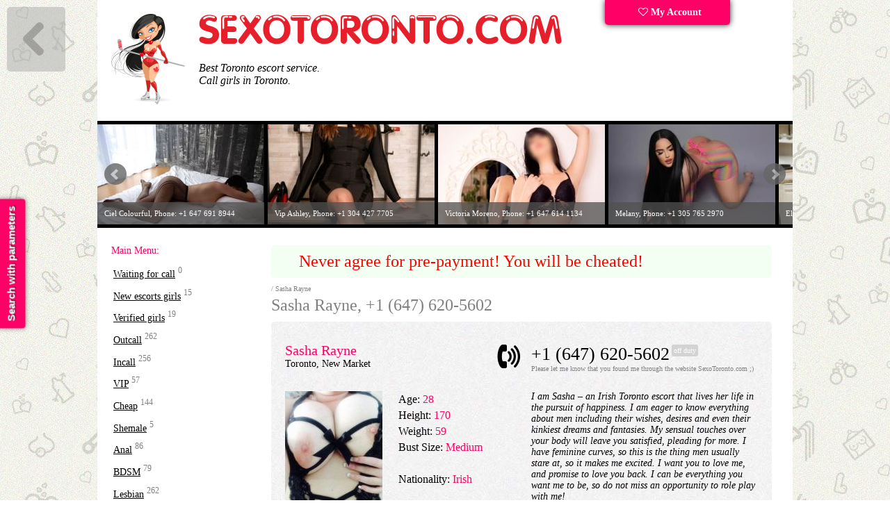

--- FILE ---
content_type: text/html; charset=UTF-8
request_url: https://sexotoronto.com/escort/41712/
body_size: 14398
content:

<!DOCTYPE html> 
<html lang="en">
<head>
  <meta name="yandex-verification" content="e30eef496e32b3ac" />
<link rel="dns-prefetch" href="//netdna.bootstrapcdn.com">
<link rel="dns-prefetch" href="//www.liveinternet.ru">
<link rel="dns-prefetch" href="//mc.yandex.ru">
<link rel="dns-prefetch" href="//counter.yadro.ru">
<meta http-equiv="content-type" content="text/html; charset=UTF-8">
<!--[if IE]>
<meta http-equiv="X-UA-Compatible" content="IE=9">
<![endif]-->
<meta name="viewport" content="width=device-width">
<link href="/tpl/css/style.css?28042017" rel="stylesheet" type="text/css">
<script src="//code.jquery.com/jquery-1.8.2.min.js"></script>
<link rel="alternate" media="only screen and (max-width: 640px)" href="https://sexotoronto.mobi/escort/41712/">
<title>Blowjob Toronto escorts - busty Sasha from Ireland </title>
<meta name="description" content="Want to have sex in Toronto, but not sure what girl to choose? Blowjob Toronto escorts girl Sasah Rayne for a quickie or oral sex in your flat, car or hotel">
<meta name="keywords" content="Blowjob Toronto escorts">
<link rel="prefetch" href="/#content">
<link rel="prerender" href="/#contnet">
<link rel="shortcut icon" href="/favicon.ico">
<script>
  (function(i,s,o,g,r,a,m){i['GoogleAnalyticsObject']=r;i[r]=i[r]||function(){
  (i[r].q=i[r].q||[]).push(arguments)},i[r].l=1*new Date();a=s.createElement(o),
  m=s.getElementsByTagName(o)[0];a.async=1;a.src=g;m.parentNode.insertBefore(a,m)
  })(window,document,'script','https://www.google-analytics.com/analytics.js','ga');

  ga('create', 'UA-104766234-1', 'auto');
  ga('send', 'pageview');

</script>
</head>
<body>
<div id='goback'><a href='/#content'><img src='/images/left.png' alt='Back to ads' title='Back to ads'></a></div><!-- Подбор индивидуалок -->
<div id="f_panel">
	<a onclick="viewdiv('search');" class="toggler">
		<div class="s_button">
			Search with parameters
		</div>
	</a>
</div>

<!--
-->
<div id="search">
	<div class="wrap"><a class="toggler"  title='Close' onclick="viewdiv('search');" ><img src='/images/close.png' alt='Close' title='Close'></a></div>
	<br/><br/>
	<form action="/search/" method="GET" id="search_form">
        <table>
            <tr style="">
                <td>Age:</td>
                <td>
                    <span id="age-label"></span>
                    <div id="age-range" data-min="19" data-max="61" data-start="19" data-end="61"></div>
                </td>
                <input name="age1" type="hidden" id="age1" size="1" value='19' data-min="19"/>
                <input name="age2" type="hidden" id="age2" size="1" value='61' />
            </tr>
            <tr>
                <td>Height:</td>
                <td>
                    <span id="height-label"></span>
                    <div id="height-range" data-min="145" data-max="184" data-start="145" data-end="184"></div>
                </td>
                <input name="height1" id="height1" type="hidden" size="1" value='145' />
                <input name="height2" id="height2" type="hidden" size="1" value='184' /></td>
            </tr>
            <tr>
                <td>Weight:</td>
                <td>
                    <span id="weight-label"></span>
                    <div id="weight-range" data-min="110" data-max="86" data-start="110" data-end="86"></div>
                </td>
                <input name="weight1" id="weight1" type="hidden" size="1" value='110' />
                <input name="weight2" id="weight2"  type="hidden" size="1" value='86' />
            </tr>
            <tr>
                <td>Bust Size:</td>
                <td>
                    <span id="bra-label"></span>
                    <div id="bra-range" data-min="0" data-max="8" data-start="0" data-end="8"></div>
                </td>
                <input name="bra1" id="bra1" type="hidden" size="1" value='0' />
                <input name="bra2" id="bra2" type="hidden" size="1" value='8' />
            </tr>
            <tr>
                <td>Escort type:</td>
                <td>
                    <select name=meeting>
                        <option value=2 selected=selected>No matter</option>
                        <option value=0 >Outcall escort</option>
                        <option value=1 >Incall escort</option>
                    </select>
                </td>
            </tr>
            <tr>
                <td>Rates:</td>
                <td>
                    <span id="price-label"></span>
                    <div id="price-range" data-min="100" data-max="700" data-start="100" data-end="700"></div>
                </td>
                <input name="price1" id="price1" type="hidden" size="1" value='100' />
                <input name="price2" id="price2" type="hidden" size="1" value='700' />
            </tr>
        </table>
		<div id='uslugi'>
			<label><input id="service3" name="service3" value="1" type="checkbox" >Anal sex</label><br>
			<label><input id="service4" name="service4" value="1" type="checkbox" >Group sex / Gangbang</label><br>
			<label><input id="service5" name="service5" value="1" type="checkbox" >Oral without condom</label><br>
			<label><input id="service6" name="service6" value="1" type="checkbox" >For family couples</label><br>
			<label><input id="service16" name="service16" value="1" type="checkbox" >Lesbian sex</label><br>
			<label><input id="service7" name="service7" value="1" type="checkbox" >Cunnilingus</label><br>
			<label><input id="service8" name="service8" value="1" type="checkbox" >Pussy licking</label><br>
			<label><input id="service9" name="service9" value="1" type="checkbox" >Role playing</label><br>
			<label><input id="service10" name="service10" value="1" type="checkbox" >Toys / Dildos</label><br>
			<label><input id="service15" name="service15" value="1" type="checkbox" >Golden Shower</label><br>
			<label><input id="service17" name="service17" value="1" type="checkbox" >Strap-ons</label><br>
		</div>
		<br/>
		<label><input id="trust" name="trust" value="1" type="checkbox">Verified advert</label><br>
		<label><input id="onduty" name="onduty" value="1" type="checkbox">On duty</label>
        <input type="hidden" name="csrf" value="f49a687d074fde836280d0548f338500" id="csrf">
		<!--<INPUT type=submit value="Поиск анкет" name=submit class='search'>-->
	</form>
    <script>
        
    </script>
</div>
<div class="wrapper">
	<!-- site header -->
	<div class="header">
		<div class="fll logoblock">
			<div class="logos">
				<div class="logo-nsk"><a href="/"><img src="/images/escorts.png" alt="SexoToronto.com" width="106" height="130"></a></div>
				<a href="/" title="All escorts girls in Toronto">
					<img src="/images/logo.png" alt="Show all escorts girl in Toronto" width="523" height="45">
				</a>
			</div>
			<div class="top-text">
				Best Toronto escort service.<br/>Call girls in Toronto.   	        
			</div>
		</div>
		<div class="fll cabinet">
			<div class="lk">
				<a href="/my/" title='Sign in Advertising account' ><i class="fa fa-heart-o"></i> My Account</a>
			</div>
		</div>
		<div class="clearfix clear"></div>
	</div>
	<div class="banners">
		<div class="css_slider">
			<div class="slide"><a href='/escort/3231567/'>
                        <img src='/photos/240_144/escort_3231567_66211aaf52393_r.jpg' data-title='Kylie, Phone: +1 647 556 6798' alt='Call girl Kylie Phone: +1 647 556 6798' width='240' height='144'>
                      </a></div><div class="slide"><a href='/escort/3364221/'>
                        <img src='/photos/240_144/escort_3364221_66824ca9ba5be_r.jpg' data-title='Скарлетт Спейд, Phone: +1 647 974 7211' alt='Call girl Скарлетт Спейд Phone: +1 647 974 7211' width='240' height='144'>
                      </a></div><div class="slide"><a href='/escort/3691259/'>
                        <img src='/photos/240_144/escort_3691259_678ddd574b3f2_r.jpg' data-title='Nicole_Marlee, Phone: +1 510 982 1293' alt='Call girl Nicole_Marlee Phone: +1 510 982 1293' width='240' height='144'>
                      </a></div><div class="slide"><a href='/escort/3364014/'>
                        <img src='/photos/240_144/escort_3364014_6681a4105e80a_r.jpg' data-title='Карина Валентина, Phone: +1 647 785 8057' alt='Call girl Карина Валентина Phone: +1 647 785 8057' width='240' height='144'>
                      </a></div><div class="slide"><a href='/escort/2185271/'>
                        <img src='/photos/240_144/escort_2185271_658eb03950443_r.jpg' data-title='Sammy, Phone: +1 613 902 2075' alt='Call girl Sammy Phone: +1 613 902 2075' width='240' height='144'>
                      </a></div><div class="slide"><a href='/escort/2185258/'>
                        <img src='/photos/240_144/escort_2185258_658ead7617028_r.jpg' data-title='Ciel Colourful, Phone: +1 647 691 8944' alt='Call girl Ciel Colourful Phone: +1 647 691 8944' width='240' height='144'>
                      </a></div><div class="slide"><a href='/escort/3449345/'>
                        <img src='/photos/240_144/escort_3449345_66e08fa4983c4_r.jpg' data-title='Vip Ashley, Phone: +1 304 427 7705' alt='Call girl Vip Ashley Phone: +1 304 427 7705' width='240' height='144'>
                      </a></div><div class="slide"><a href='/escort/3364227/'>
                        <img src='/photos/240_144/escort_3364227_66824f416d4e8_r.jpg' data-title='Victoria Moreno, Phone: +1 647 614 1134' alt='Call girl Victoria Moreno Phone: +1 647 614 1134' width='240' height='144'>
                      </a></div><div class="slide"><a href='/escort/3693936/'>
                        <img src='/photos/240_144/escort_3693936_6794bf0618120_r.jpg' data-title='Melany, Phone: +1 305 765 2970' alt='Call girl Melany Phone: +1 305 765 2970' width='240' height='144'>
                      </a></div><div class="slide"><a href='/escort/2130344/'>
                        <img src='/photos/240_144/escort_2130344_655f854b99f64_r.jpg' data-title='Elvi Montana, Phone: +1 647 569 3957' alt='Call girl Elvi Montana Phone: +1 647 569 3957' width='240' height='144'>
                      </a></div>		</div>
	</div>


<div class="content">
<div class="left">
<div class="submenu">
<!--<nav>-->
<div class="menu_title">Main Menu:</div>
<ul class="nav"> 
<li><a href="/top/" title="This girls are ready for meeting now!">Waiting for call</a> <sup>0</sup></li>
<li><a href="/new/" title="Last week ads">New escorts girls</a> <sup>15</sup></li>
<li><a href="/verified/" title="Escorts girl with verified photos">Verified girls</a> <sup>19</sup></li>
<li><a href="/outcall/" title="Toronto outcall">Outcall</a> <sup>262</sup></li>
<li><a href="/incall/" title="Toronto incall">Incall</a> <sup>256</sup></li>
<li><a href="/vip/" title="VIP Escort Girls in Toronto">VIP</a> <sup>57</sup></li>

<li><a href="/cheap/" title="Cheap adult ads">Cheap</a> <sup>144</sup></li>
<li><a href="/escorts/shemale/" title="Shemale massage">Shemale</a> <sup>5</sup></li>
<li><a href="/anal/" title="Anal lovers">Anal</a> <sup>86</sup></li>
<li><a href="/bdsm/" title="BDSM">BDSM</a> <sup>79</sup></li>     
<li><a href="/lesbian/" title="Lesbian">Lesbian</a> <sup>262</sup></li>     
</ul> 
<div class="menu_title">Available Nationalities:</div>
<ul class="nav"> 
<li><a href="/escorts/african/" title="African hookers">African</a> <sup>4</sup></li>
<li><a href="/escorts/asian/" title="Asian Call girls in Toronto">Asian</a> <sup>13</sup></li>
<li><a href="/escorts/indonesian/" title="Best indonesian girls">Indonesian</a> <sup>1</sup></li>
<li><a href="/escorts/indian/" title="Indian prostitutes">Indian </a> <sup>8</sup></li>
<li><a href="/escorts/arabian/" title="Arab call girls">Arabian</a> <sup>6</sup></li>
<li><a href="/escorts/russian/" title="Russian call girls">Russian</a> <sup>3</li>
<li><a href="/escorts/european/" title="European girls in Toronto">European</a> <sup>118</sup></li>
</ul>
<div class="menu_title">Locations:</div>
<ul class="nav">
<li><a href="/a/brampton/" title="Escorts Brampton">Brampton</a> <sup>7</sup></li>
<li><a href="/a/mississauga/" title="Escorts Mississauga">Mississauga</a> <sup>6</sup></li>
<li><a href="/a/burlington/" title="Escorts Burlington">Burlington</a> <sup>3</sup></li>
<li><a href="/a/oakville/" title="Escorts Oakville">Oakville</a> <sup>7</sup></li>
<li><a href="/a/markham/" title="Escorts Markham">Markham</a> <sup>5</sup></li>
<li><a href="/a/durham/" title="Escorts Durham">Durham</a> <sup>20</sup></li>
<li><a href="/a/north-york/" title="Escorts North York">North York</a> <sup>50</sup></li>
<li><a href="/a/new-market/" title="Escorts New Market">New Market</a> <sup>5</sup></li>
<li><a href="/a/richmond-hill/" title="Escorts Richmond Hill">Richmond Hill</a> <sup>1</sup></li>
<li><a href="/a/vaughan/" title="Escorts Vaughan">Vaughan</a> <sup>3</sup></li>
<li><a href="/a/downtown/" title="Escorts Downtown">Downtown</a> <sup>4</sup></li>
<li><a href="/a/etobicoke/" title="Escorts Etobicoke">Etobicoke</a> <sup>13</sup></li>
<li><a href="/a/scarborough/" title="Escorts Scarborough">Scarborough</a> <sup>19</sup></li>
<li><a href="/a/hamilton/" title="Escorts Hamilton">Hamilton</a> <sup>13</sup></li>
<li><a href="/a/st_catharines/" title="Escorts St. Catharines">St. Catharines</a> <sup>3</sup></li>
<li><a href="/a/niagara_falls/" title="Escorts Niagara Falls">Niagara Falls</a> <sup>4</sup></li>
<li><a href="/a/kitchener/" title="Escorts Kitchener">Kitchener</a> <sup>2</sup></li>
<li><a href="/a/guelph/" title="Escorts Guelph">Guelph</a> <sup>5</sup></li>
<li><a href="/a/brantford/" title="Escorts Brantford">Brantford</a> <sup>6</sup></li>
<li><a href="/a/oshawa/" title="Escorts Oshawa">Oshawa</a> <sup>4</sup></li>
</ul>

<!--</nav>-->
<!-- Кнопнка Создание анкеты на сайте. -->
<div class="sidebar_buttons">
<div class="red-box"><a href="/join/" style="color:#fff; text-decoration:none;" title=""><i class="fa fa-plus"></i> Create Lady's page</a></div>        
</div>
</div>

<a href="/adv/"><img src='/images/banners/l-banner2.png' alt='Your ads in the first place' width="180" height="260"></a>
<!-- вспомогательный серый текст слева -->

<div class="sidebar-text">
<!--noindex-->
</div>
<!--/noindex-->
</div>
<div class="right">
    <table width="100%" bgcolor='#F3FFF3' cellpadding='10px' cellspacing='10px' style='border-radius: 5px;font-size:24px;color:#ffffff;margin-bottom:10px;'>
    <tr>
    <td width="20px">
    </td>
    <td>
    <font color='red'>Never agree for pre-payment! You will be cheated!<font></font>
    </td>
    </tr>
    </table>
<div class="grey_tooltips">
    <a href='/#ankets' title="All call girl Toronto"></a>
        / Sasha Rayne
    <h1 class='anketa'>Sasha Rayne, +1 (647) 620-5602</h1>

</div>

<div class='girl_info moreInfo'>
    <div class='girl-line'>
        <div class='girl_name fll'><span class='girl_name_no_link'>Sasha Rayne</span><br/> Toronto, New Market</div>
        <div class='icon_phone text-right fll'><img src='/images/phone.png' alt='Phone'>&nbsp;&nbsp;&nbsp;</div>
        <div class='girl_phone fll'>
            +1 (647) 620-5602<sup class='girl_offduty'>off duty</sup>                <br/>
                <div class='grey_tooltips'>Please let me know that you found me through the website SexoToronto.com ;)</div>
                        </div>
        <div class='clearfix clear'></div>
    </div>
    <div>
        <div class='girl-photo fll'>
            <a href='/photos/escort_41712_594917fac8fb7_r.jpg?1769135261' data-lightbox='roadtrip' title='Sasha Rayne, +1 (647) 620-5602'><img src='/photos/140_210/escort_41712_594917fac8fb7_r.jpg?1769135261' alt='photos Sasha Rayne'></a><br/><br/><a href='/photos/escort_41712_594917fabc03f_r.jpg?1769135261' data-lightbox='roadtrip' title='Sasha Rayne, +1 (647) 620-5602'><img src='/photos/140_0/escort_41712_594917fabc03f_r.jpg?1769135261' alt='Sasha Rayne, girl' title='Sasha Rayne, +1 (647) 620-5602'></a ><br/><br/>        </div>
        <div class='girl-desc params fll'>
            Age: <span class='pink'>28</span><br/>
            Height: <span class='pink'>170</span><br/>
            Weight: <span class='pink'>59</span><br/>
            Bust Size: <span class='pink'>Medium</span><br/><br/>

            Nationality: <span class='pink'>Irish</span><br/><br/>

            1 hour: <span class='pink'>250</span><br/>
            2 hours: <span class='pink'>—</span><br/>
            All night: <span class='pink'>—</span><br/>
            Outcall: <span class='pink'>yes</span>
        </div>
        <div class='girl-clear fll'>&nbsp;</div>
        <div class='girl-intro girl_discription fll'>
            I am Sasha – an Irish Toronto escort that lives her life in the pursuit of happiness. I am eager to know everything about men including their wishes, desires and even their kinkiest dreams and fantasies. My sensual touches over your body will leave you satisfied, pleading for more. I have feminine curves, so this is the thing men usually stare at, so it makes me excited. I want you to love me, and promise to love you back. I can be everything you want me to be, so do not miss an opportunity to role play with me!             <br/><br/>
            Time to call: <span class='pink'>12:00 — 22:00</span><br/><br/>

            <div class='text-right budilnik'>
                            </div>
            <div class='grey_tooltips text-right'><p>
                    <!--Registration date:  <br />-->Last update: 20.06.17 <br/>Ad number: 41712                </p></div>
            <div class='clearfix clear'></div>
        </div>
        <div class='uslugiList flr'>
            <span class='girl_title'> Escorts Preferences:</span>
            <div class='yamogu'>
                <div class='fll s1'>
                    Vaginal sex <br/>                    Oral sex <br/>                    <span class='strike'>Anal sex </span><br/>                    <span class='strike'>Cunnilingus </span><br/>                    <span class='strike'>Oral without condom </span><br/>                    <span class='strike'>Group sex / Gangbang </span><br/>                    Massage <br/>                    <span class='strike'>Striptease </span><br/>                    BDSM <br/>                </div>
                <div class='fll s2'>&nbsp;</div>
                <div class='fll s3'>
                    For family couples <br/>                    <span class='strike'>Lesbian sex </span><br/>                    <span class='strike'>Pussy licking </span><br/>                    Role playing <br/>                    <span class='strike'>Strap - ons </span><br/>                    <span class='strike'>Toys / Dildos </span><br/>                    <span class='strike'>Golden Shower </span><br/>                    Escort <br/>                </div>
                <div class='clearfix clear'></div>
            </div>
            <div>
                <div>
                    <a id='comment'></a>
                    <span class='girl_title'> Reviews and comments:</span><br/>
                    <div class='grey_tooltips'>If you are visited Sasha Rayne please leave your feedback . Note that all feedbacks will be checked before posting . Thanks again for your feedback, and we hope to see you again!</div>
                    <div id="tested">
                        <script>
                            $(function () {
                                $('#coment').submit(function (e) {
                                    e.preventDefault();
                                    var m_method = $(this).attr('method');
                                    var m_action = $(this).attr('action');
                                    var a =41712;
                                    var m_data = $(this).serialize();
                                    $.ajax({
                                        type: m_method,
                                        url: m_action,
                                        data: m_data,
                                        success: function (html) {
                                            $("#comments").load("/comment_udpate.php", {id: a}).animate({scrollTop: 0}, 100);
                                            $('form input[type=text]').val('');
                                            $('form textarea').val('');
                                        }
                                    });
                                });
                            });

                        </script>
                                                <div id='comments'>

                                                            <table class='commTab'>
                                    <tr>
                                        <td style='height:16px ;background-image:url(/images/comment_up.fw.png)'>
                                        </td>
                                    </tr>
                                    <tr style='background: url(/images/comment_middle.png) repeat-y 0 0;'>
                                        <td style='padding-left: 20px; padding-right: 20px;word-wrap:break-word;'>
                                            Hi                                        </td>
                                    </tr>
                                    <tr style='background: url(/images/comment_middle.png) repeat-y 0 0;'>
                                        <td style='padding-left: 20px;'>
                                            <div class='grey_tooltips'>Wrote<b>

                                                                                                    </b> at 28.11.25, 06:07:49.
                                            </div>
                                        </td>
                                    </tr>
                                    <tr>
                                        <td>
                                            <img src='/images/comment_down.png' alt='' width='460'/>
                                        </td>
                                    </tr>
                                </table>
                                                            <table class='commTab'>
                                    <tr>
                                        <td style='height:16px ;background-image:url(/images/comment_up.fw.png)'>
                                        </td>
                                    </tr>
                                    <tr style='background: url(/images/comment_middle.png) repeat-y 0 0;'>
                                        <td style='padding-left: 20px; padding-right: 20px;word-wrap:break-word;'>
                                            Hi can you come ‎Thorncliffe Park Dr, Toronto ON, right now?                                        </td>
                                    </tr>
                                    <tr style='background: url(/images/comment_middle.png) repeat-y 0 0;'>
                                        <td style='padding-left: 20px;'>
                                            <div class='grey_tooltips'>Wrote<b>

                                                    Ayaan                                                </b> at 20.07.25, 02:09:25.
                                            </div>
                                        </td>
                                    </tr>
                                    <tr>
                                        <td>
                                            <img src='/images/comment_down.png' alt='' width='460'/>
                                        </td>
                                    </tr>
                                </table>
                                                            <table class='commTab'>
                                    <tr>
                                        <td style='height:16px ;background-image:url(/images/comment_up.fw.png)'>
                                        </td>
                                    </tr>
                                    <tr style='background: url(/images/comment_middle.png) repeat-y 0 0;'>
                                        <td style='padding-left: 20px; padding-right: 20px;word-wrap:break-word;'>
                                            Hi                                        </td>
                                    </tr>
                                    <tr style='background: url(/images/comment_middle.png) repeat-y 0 0;'>
                                        <td style='padding-left: 20px;'>
                                            <div class='grey_tooltips'>Wrote<b>

                                                    KVeh                                                </b> at 23.03.24, 07:15:29.
                                            </div>
                                        </td>
                                    </tr>
                                    <tr>
                                        <td>
                                            <img src='/images/comment_down.png' alt='' width='460'/>
                                        </td>
                                    </tr>
                                </table>
                                                            <table class='commTab'>
                                    <tr>
                                        <td style='height:16px ;background-image:url(/images/comment_up.fw.png)'>
                                        </td>
                                    </tr>
                                    <tr style='background: url(/images/comment_middle.png) repeat-y 0 0;'>
                                        <td style='padding-left: 20px; padding-right: 20px;word-wrap:break-word;'>
                                            Het                                        </td>
                                    </tr>
                                    <tr style='background: url(/images/comment_middle.png) repeat-y 0 0;'>
                                        <td style='padding-left: 20px;'>
                                            <div class='grey_tooltips'>Wrote<b>

                                                    Nick                                                </b> at 25.12.23, 16:46:39.
                                            </div>
                                        </td>
                                    </tr>
                                    <tr>
                                        <td>
                                            <img src='/images/comment_down.png' alt='' width='460'/>
                                        </td>
                                    </tr>
                                </table>
                                                            <table class='commTab'>
                                    <tr>
                                        <td style='height:16px ;background-image:url(/images/comment_up.fw.png)'>
                                        </td>
                                    </tr>
                                    <tr style='background: url(/images/comment_middle.png) repeat-y 0 0;'>
                                        <td style='padding-left: 20px; padding-right: 20px;word-wrap:break-word;'>
                                            Tomorrow can you come here                                         </td>
                                    </tr>
                                    <tr style='background: url(/images/comment_middle.png) repeat-y 0 0;'>
                                        <td style='padding-left: 20px;'>
                                            <div class='grey_tooltips'>Wrote<b>

                                                    Hero                                                 </b> at 19.12.23, 09:25:50.
                                            </div>
                                        </td>
                                    </tr>
                                    <tr>
                                        <td>
                                            <img src='/images/comment_down.png' alt='' width='460'/>
                                        </td>
                                    </tr>
                                </table>
                                                            <table class='commTab'>
                                    <tr>
                                        <td style='height:16px ;background-image:url(/images/comment_up.fw.png)'>
                                        </td>
                                    </tr>
                                    <tr style='background: url(/images/comment_middle.png) repeat-y 0 0;'>
                                        <td style='padding-left: 20px; padding-right: 20px;word-wrap:break-word;'>
                                            Hi                                         </td>
                                    </tr>
                                    <tr style='background: url(/images/comment_middle.png) repeat-y 0 0;'>
                                        <td style='padding-left: 20px;'>
                                            <div class='grey_tooltips'>Wrote<b>

                                                                                                    </b> at 03.12.23, 05:37:16.
                                            </div>
                                        </td>
                                    </tr>
                                    <tr>
                                        <td>
                                            <img src='/images/comment_down.png' alt='' width='460'/>
                                        </td>
                                    </tr>
                                </table>
                                                            <table class='commTab'>
                                    <tr>
                                        <td style='height:16px ;background-image:url(/images/comment_up.fw.png)'>
                                        </td>
                                    </tr>
                                    <tr style='background: url(/images/comment_middle.png) repeat-y 0 0;'>
                                        <td style='padding-left: 20px; padding-right: 20px;word-wrap:break-word;'>
                                            Are you available on Tuesday?                                         </td>
                                    </tr>
                                    <tr style='background: url(/images/comment_middle.png) repeat-y 0 0;'>
                                        <td style='padding-left: 20px;'>
                                            <div class='grey_tooltips'>Wrote<b>

                                                    Nat                                                 </b> at 22.10.23, 19:59:06.
                                            </div>
                                        </td>
                                    </tr>
                                    <tr>
                                        <td>
                                            <img src='/images/comment_down.png' alt='' width='460'/>
                                        </td>
                                    </tr>
                                </table>
                                                            <table class='commTab'>
                                    <tr>
                                        <td style='height:16px ;background-image:url(/images/comment_up.fw.png)'>
                                        </td>
                                    </tr>
                                    <tr style='background: url(/images/comment_middle.png) repeat-y 0 0;'>
                                        <td style='padding-left: 20px; padding-right: 20px;word-wrap:break-word;'>
                                            Are you available tonight                                        </td>
                                    </tr>
                                    <tr style='background: url(/images/comment_middle.png) repeat-y 0 0;'>
                                        <td style='padding-left: 20px;'>
                                            <div class='grey_tooltips'>Wrote<b>

                                                    Dave                                                </b> at 11.10.23, 17:30:07.
                                            </div>
                                        </td>
                                    </tr>
                                    <tr>
                                        <td>
                                            <img src='/images/comment_down.png' alt='' width='460'/>
                                        </td>
                                    </tr>
                                </table>
                                                            <table class='commTab'>
                                    <tr>
                                        <td style='height:16px ;background-image:url(/images/comment_up.fw.png)'>
                                        </td>
                                    </tr>
                                    <tr style='background: url(/images/comment_middle.png) repeat-y 0 0;'>
                                        <td style='padding-left: 20px; padding-right: 20px;word-wrap:break-word;'>
                                            Still working tonight?                                        </td>
                                    </tr>
                                    <tr style='background: url(/images/comment_middle.png) repeat-y 0 0;'>
                                        <td style='padding-left: 20px;'>
                                            <div class='grey_tooltips'>Wrote<b>

                                                    Nick S.                                                 </b> at 29.09.23, 05:35:24.
                                            </div>
                                        </td>
                                    </tr>
                                    <tr>
                                        <td>
                                            <img src='/images/comment_down.png' alt='' width='460'/>
                                        </td>
                                    </tr>
                                </table>
                                                            <table class='commTab'>
                                    <tr>
                                        <td style='height:16px ;background-image:url(/images/comment_up.fw.png)'>
                                        </td>
                                    </tr>
                                    <tr style='background: url(/images/comment_middle.png) repeat-y 0 0;'>
                                        <td style='padding-left: 20px; padding-right: 20px;word-wrap:break-word;'>
                                            R u                                        </td>
                                    </tr>
                                    <tr style='background: url(/images/comment_middle.png) repeat-y 0 0;'>
                                        <td style='padding-left: 20px;'>
                                            <div class='grey_tooltips'>Wrote<b>

                                                    R u                                                </b> at 16.09.23, 20:24:23.
                                            </div>
                                        </td>
                                    </tr>
                                    <tr>
                                        <td>
                                            <img src='/images/comment_down.png' alt='' width='460'/>
                                        </td>
                                    </tr>
                                </table>
                                                            <table class='commTab'>
                                    <tr>
                                        <td style='height:16px ;background-image:url(/images/comment_up.fw.png)'>
                                        </td>
                                    </tr>
                                    <tr style='background: url(/images/comment_middle.png) repeat-y 0 0;'>
                                        <td style='padding-left: 20px; padding-right: 20px;word-wrap:break-word;'>
                                            Are you available tonight                                         </td>
                                    </tr>
                                    <tr style='background: url(/images/comment_middle.png) repeat-y 0 0;'>
                                        <td style='padding-left: 20px;'>
                                            <div class='grey_tooltips'>Wrote<b>

                                                    Zana                                                 </b> at 09.09.23, 22:04:30.
                                            </div>
                                        </td>
                                    </tr>
                                    <tr>
                                        <td>
                                            <img src='/images/comment_down.png' alt='' width='460'/>
                                        </td>
                                    </tr>
                                </table>
                                                            <table class='commTab'>
                                    <tr>
                                        <td style='height:16px ;background-image:url(/images/comment_up.fw.png)'>
                                        </td>
                                    </tr>
                                    <tr style='background: url(/images/comment_middle.png) repeat-y 0 0;'>
                                        <td style='padding-left: 20px; padding-right: 20px;word-wrap:break-word;'>
                                            Can we meet in Toronto                                         </td>
                                    </tr>
                                    <tr style='background: url(/images/comment_middle.png) repeat-y 0 0;'>
                                        <td style='padding-left: 20px;'>
                                            <div class='grey_tooltips'>Wrote<b>

                                                                                                    </b> at 22.08.23, 21:00:10.
                                            </div>
                                        </td>
                                    </tr>
                                    <tr>
                                        <td>
                                            <img src='/images/comment_down.png' alt='' width='460'/>
                                        </td>
                                    </tr>
                                </table>
                                                            <table class='commTab'>
                                    <tr>
                                        <td style='height:16px ;background-image:url(/images/comment_up.fw.png)'>
                                        </td>
                                    </tr>
                                    <tr style='background: url(/images/comment_middle.png) repeat-y 0 0;'>
                                        <td style='padding-left: 20px; padding-right: 20px;word-wrap:break-word;'>
                                            Hi Sasha, I love your pics.  It looks like you’re a curvy redheaded Irish girl? 

So I’ve never met a girl through one of these sites before but I’m at a point where I want to try.  Are the photos on your profile of you?  And are they recent?

If so, I’d really like to meet and spend a bit of time getting to know you.  I know it sounds silly but I am a musician that has been in rock bands and recently started learning a bit about traditional Irish music.  Just being around a lovely redhead can really brighten my day and bring some joy to it.

So how does it work if I would like to hang out with you?                                        </td>
                                    </tr>
                                    <tr style='background: url(/images/comment_middle.png) repeat-y 0 0;'>
                                        <td style='padding-left: 20px;'>
                                            <div class='grey_tooltips'>Wrote<b>

                                                    C                                                </b> at 02.07.23, 22:30:40.
                                            </div>
                                        </td>
                                    </tr>
                                    <tr>
                                        <td>
                                            <img src='/images/comment_down.png' alt='' width='460'/>
                                        </td>
                                    </tr>
                                </table>
                                                            <table class='commTab'>
                                    <tr>
                                        <td style='height:16px ;background-image:url(/images/comment_up.fw.png)'>
                                        </td>
                                    </tr>
                                    <tr style='background: url(/images/comment_middle.png) repeat-y 0 0;'>
                                        <td style='padding-left: 20px; padding-right: 20px;word-wrap:break-word;'>
                                            Hi                                        </td>
                                    </tr>
                                    <tr style='background: url(/images/comment_middle.png) repeat-y 0 0;'>
                                        <td style='padding-left: 20px;'>
                                            <div class='grey_tooltips'>Wrote<b>

                                                                                                    </b> at 29.06.23, 20:15:39.
                                            </div>
                                        </td>
                                    </tr>
                                    <tr>
                                        <td>
                                            <img src='/images/comment_down.png' alt='' width='460'/>
                                        </td>
                                    </tr>
                                </table>
                                                            <table class='commTab'>
                                    <tr>
                                        <td style='height:16px ;background-image:url(/images/comment_up.fw.png)'>
                                        </td>
                                    </tr>
                                    <tr style='background: url(/images/comment_middle.png) repeat-y 0 0;'>
                                        <td style='padding-left: 20px; padding-right: 20px;word-wrap:break-word;'>
                                            Hi hh                                        </td>
                                    </tr>
                                    <tr style='background: url(/images/comment_middle.png) repeat-y 0 0;'>
                                        <td style='padding-left: 20px;'>
                                            <div class='grey_tooltips'>Wrote<b>

                                                    Moh                                                </b> at 12.06.23, 15:28:51.
                                            </div>
                                        </td>
                                    </tr>
                                    <tr>
                                        <td>
                                            <img src='/images/comment_down.png' alt='' width='460'/>
                                        </td>
                                    </tr>
                                </table>
                                                            <table class='commTab'>
                                    <tr>
                                        <td style='height:16px ;background-image:url(/images/comment_up.fw.png)'>
                                        </td>
                                    </tr>
                                    <tr style='background: url(/images/comment_middle.png) repeat-y 0 0;'>
                                        <td style='padding-left: 20px; padding-right: 20px;word-wrap:break-word;'>
                                            Hi                                        </td>
                                    </tr>
                                    <tr style='background: url(/images/comment_middle.png) repeat-y 0 0;'>
                                        <td style='padding-left: 20px;'>
                                            <div class='grey_tooltips'>Wrote<b>

                                                    Hi                                                </b> at 23.04.23, 19:41:53.
                                            </div>
                                        </td>
                                    </tr>
                                    <tr>
                                        <td>
                                            <img src='/images/comment_down.png' alt='' width='460'/>
                                        </td>
                                    </tr>
                                </table>
                                                            <table class='commTab'>
                                    <tr>
                                        <td style='height:16px ;background-image:url(/images/comment_up.fw.png)'>
                                        </td>
                                    </tr>
                                    <tr style='background: url(/images/comment_middle.png) repeat-y 0 0;'>
                                        <td style='padding-left: 20px; padding-right: 20px;word-wrap:break-word;'>
                                            609 332-6755                                        </td>
                                    </tr>
                                    <tr style='background: url(/images/comment_middle.png) repeat-y 0 0;'>
                                        <td style='padding-left: 20px;'>
                                            <div class='grey_tooltips'>Wrote<b>

                                                    Bryan                                                </b> at 23.04.23, 01:34:56.
                                            </div>
                                        </td>
                                    </tr>
                                    <tr>
                                        <td>
                                            <img src='/images/comment_down.png' alt='' width='460'/>
                                        </td>
                                    </tr>
                                </table>
                                                            <table class='commTab'>
                                    <tr>
                                        <td style='height:16px ;background-image:url(/images/comment_up.fw.png)'>
                                        </td>
                                    </tr>
                                    <tr style='background: url(/images/comment_middle.png) repeat-y 0 0;'>
                                        <td style='padding-left: 20px; padding-right: 20px;word-wrap:break-word;'>
                                            Are you available                                         </td>
                                    </tr>
                                    <tr style='background: url(/images/comment_middle.png) repeat-y 0 0;'>
                                        <td style='padding-left: 20px;'>
                                            <div class='grey_tooltips'>Wrote<b>

                                                    Bryan                                                </b> at 23.04.23, 01:34:35.
                                            </div>
                                        </td>
                                    </tr>
                                    <tr>
                                        <td>
                                            <img src='/images/comment_down.png' alt='' width='460'/>
                                        </td>
                                    </tr>
                                </table>
                                                            <table class='commTab'>
                                    <tr>
                                        <td style='height:16px ;background-image:url(/images/comment_up.fw.png)'>
                                        </td>
                                    </tr>
                                    <tr style='background: url(/images/comment_middle.png) repeat-y 0 0;'>
                                        <td style='padding-left: 20px; padding-right: 20px;word-wrap:break-word;'>
                                            Hi                                         </td>
                                    </tr>
                                    <tr style='background: url(/images/comment_middle.png) repeat-y 0 0;'>
                                        <td style='padding-left: 20px;'>
                                            <div class='grey_tooltips'>Wrote<b>

                                                    Hi                                                </b> at 19.04.23, 02:29:05.
                                            </div>
                                        </td>
                                    </tr>
                                    <tr>
                                        <td>
                                            <img src='/images/comment_down.png' alt='' width='460'/>
                                        </td>
                                    </tr>
                                </table>
                                                            <table class='commTab'>
                                    <tr>
                                        <td style='height:16px ;background-image:url(/images/comment_up.fw.png)'>
                                        </td>
                                    </tr>
                                    <tr style='background: url(/images/comment_middle.png) repeat-y 0 0;'>
                                        <td style='padding-left: 20px; padding-right: 20px;word-wrap:break-word;'>
                                            Hi                                        </td>
                                    </tr>
                                    <tr style='background: url(/images/comment_middle.png) repeat-y 0 0;'>
                                        <td style='padding-left: 20px;'>
                                            <div class='grey_tooltips'>Wrote<b>

                                                                                                    </b> at 21.02.23, 14:17:16.
                                            </div>
                                        </td>
                                    </tr>
                                    <tr>
                                        <td>
                                            <img src='/images/comment_down.png' alt='' width='460'/>
                                        </td>
                                    </tr>
                                </table>
                                                            <table class='commTab'>
                                    <tr>
                                        <td style='height:16px ;background-image:url(/images/comment_up.fw.png)'>
                                        </td>
                                    </tr>
                                    <tr style='background: url(/images/comment_middle.png) repeat-y 0 0;'>
                                        <td style='padding-left: 20px; padding-right: 20px;word-wrap:break-word;'>
                                            Hallo mam I need your number                                        </td>
                                    </tr>
                                    <tr style='background: url(/images/comment_middle.png) repeat-y 0 0;'>
                                        <td style='padding-left: 20px;'>
                                            <div class='grey_tooltips'>Wrote<b>

                                                    Gill                                                </b> at 29.12.22, 16:56:21.
                                            </div>
                                        </td>
                                    </tr>
                                    <tr>
                                        <td>
                                            <img src='/images/comment_down.png' alt='' width='460'/>
                                        </td>
                                    </tr>
                                </table>
                                                            <table class='commTab'>
                                    <tr>
                                        <td style='height:16px ;background-image:url(/images/comment_up.fw.png)'>
                                        </td>
                                    </tr>
                                    <tr style='background: url(/images/comment_middle.png) repeat-y 0 0;'>
                                        <td style='padding-left: 20px; padding-right: 20px;word-wrap:break-word;'>
                                            Hey whats up                                        </td>
                                    </tr>
                                    <tr style='background: url(/images/comment_middle.png) repeat-y 0 0;'>
                                        <td style='padding-left: 20px;'>
                                            <div class='grey_tooltips'>Wrote<b>

                                                    Jay                                                </b> at 11.08.22, 22:17:35.
                                            </div>
                                        </td>
                                    </tr>
                                    <tr>
                                        <td>
                                            <img src='/images/comment_down.png' alt='' width='460'/>
                                        </td>
                                    </tr>
                                </table>
                                                            <table class='commTab'>
                                    <tr>
                                        <td style='height:16px ;background-image:url(/images/comment_up.fw.png)'>
                                        </td>
                                    </tr>
                                    <tr style='background: url(/images/comment_middle.png) repeat-y 0 0;'>
                                        <td style='padding-left: 20px; padding-right: 20px;word-wrap:break-word;'>
                                            First timer curious with a couple questions                                         </td>
                                    </tr>
                                    <tr style='background: url(/images/comment_middle.png) repeat-y 0 0;'>
                                        <td style='padding-left: 20px;'>
                                            <div class='grey_tooltips'>Wrote<b>

                                                    Steve                                                 </b> at 02.07.22, 21:43:16.
                                            </div>
                                        </td>
                                    </tr>
                                    <tr>
                                        <td>
                                            <img src='/images/comment_down.png' alt='' width='460'/>
                                        </td>
                                    </tr>
                                </table>
                                                            <table class='commTab'>
                                    <tr>
                                        <td style='height:16px ;background-image:url(/images/comment_up.fw.png)'>
                                        </td>
                                    </tr>
                                    <tr style='background: url(/images/comment_middle.png) repeat-y 0 0;'>
                                        <td style='padding-left: 20px; padding-right: 20px;word-wrap:break-word;'>
                                            Me and my wife would like to have fun with u for an hour                                         </td>
                                    </tr>
                                    <tr style='background: url(/images/comment_middle.png) repeat-y 0 0;'>
                                        <td style='padding-left: 20px;'>
                                            <div class='grey_tooltips'>Wrote<b>

                                                    Rockeee                                                </b> at 24.05.22, 12:04:58.
                                            </div>
                                        </td>
                                    </tr>
                                    <tr>
                                        <td>
                                            <img src='/images/comment_down.png' alt='' width='460'/>
                                        </td>
                                    </tr>
                                </table>
                                                            <table class='commTab'>
                                    <tr>
                                        <td style='height:16px ;background-image:url(/images/comment_up.fw.png)'>
                                        </td>
                                    </tr>
                                    <tr style='background: url(/images/comment_middle.png) repeat-y 0 0;'>
                                        <td style='padding-left: 20px; padding-right: 20px;word-wrap:break-word;'>
                                            Hi
                                        </td>
                                    </tr>
                                    <tr style='background: url(/images/comment_middle.png) repeat-y 0 0;'>
                                        <td style='padding-left: 20px;'>
                                            <div class='grey_tooltips'>Wrote<b>

                                                    Paul                                                </b> at 23.04.22, 16:38:51.
                                            </div>
                                        </td>
                                    </tr>
                                    <tr>
                                        <td>
                                            <img src='/images/comment_down.png' alt='' width='460'/>
                                        </td>
                                    </tr>
                                </table>
                                                            <table class='commTab'>
                                    <tr>
                                        <td style='height:16px ;background-image:url(/images/comment_up.fw.png)'>
                                        </td>
                                    </tr>
                                    <tr style='background: url(/images/comment_middle.png) repeat-y 0 0;'>
                                        <td style='padding-left: 20px; padding-right: 20px;word-wrap:break-word;'>
                                            Me and my wife would like to have fun with u for an hour I am also Irish . Outcall etobicoke                                         </td>
                                    </tr>
                                    <tr style='background: url(/images/comment_middle.png) repeat-y 0 0;'>
                                        <td style='padding-left: 20px;'>
                                            <div class='grey_tooltips'>Wrote<b>

                                                                                                    </b> at 17.02.22, 18:12:24.
                                            </div>
                                        </td>
                                    </tr>
                                    <tr>
                                        <td>
                                            <img src='/images/comment_down.png' alt='' width='460'/>
                                        </td>
                                    </tr>
                                </table>
                                                            <table class='commTab'>
                                    <tr>
                                        <td style='height:16px ;background-image:url(/images/comment_up.fw.png)'>
                                        </td>
                                    </tr>
                                    <tr style='background: url(/images/comment_middle.png) repeat-y 0 0;'>
                                        <td style='padding-left: 20px; padding-right: 20px;word-wrap:break-word;'>
                                            You available?                                         </td>
                                    </tr>
                                    <tr style='background: url(/images/comment_middle.png) repeat-y 0 0;'>
                                        <td style='padding-left: 20px;'>
                                            <div class='grey_tooltips'>Wrote<b>

                                                    Alex                                                </b> at 05.02.22, 05:03:08.
                                            </div>
                                        </td>
                                    </tr>
                                    <tr>
                                        <td>
                                            <img src='/images/comment_down.png' alt='' width='460'/>
                                        </td>
                                    </tr>
                                </table>
                                                            <table class='commTab'>
                                    <tr>
                                        <td style='height:16px ;background-image:url(/images/comment_up.fw.png)'>
                                        </td>
                                    </tr>
                                    <tr style='background: url(/images/comment_middle.png) repeat-y 0 0;'>
                                        <td style='padding-left: 20px; padding-right: 20px;word-wrap:break-word;'>
                                            Any availability this evening?                                        </td>
                                    </tr>
                                    <tr style='background: url(/images/comment_middle.png) repeat-y 0 0;'>
                                        <td style='padding-left: 20px;'>
                                            <div class='grey_tooltips'>Wrote<b>

                                                    Dave                                                 </b> at 29.01.22, 21:34:35.
                                            </div>
                                        </td>
                                    </tr>
                                    <tr>
                                        <td>
                                            <img src='/images/comment_down.png' alt='' width='460'/>
                                        </td>
                                    </tr>
                                </table>
                                                            <table class='commTab'>
                                    <tr>
                                        <td style='height:16px ;background-image:url(/images/comment_up.fw.png)'>
                                        </td>
                                    </tr>
                                    <tr style='background: url(/images/comment_middle.png) repeat-y 0 0;'>
                                        <td style='padding-left: 20px; padding-right: 20px;word-wrap:break-word;'>
                                            Hi how are you                                         </td>
                                    </tr>
                                    <tr style='background: url(/images/comment_middle.png) repeat-y 0 0;'>
                                        <td style='padding-left: 20px;'>
                                            <div class='grey_tooltips'>Wrote<b>

                                                    Alex                                                </b> at 22.01.22, 20:32:50.
                                            </div>
                                        </td>
                                    </tr>
                                    <tr>
                                        <td>
                                            <img src='/images/comment_down.png' alt='' width='460'/>
                                        </td>
                                    </tr>
                                </table>
                                                            <table class='commTab'>
                                    <tr>
                                        <td style='height:16px ;background-image:url(/images/comment_up.fw.png)'>
                                        </td>
                                    </tr>
                                    <tr style='background: url(/images/comment_middle.png) repeat-y 0 0;'>
                                        <td style='padding-left: 20px; padding-right: 20px;word-wrap:break-word;'>
                                            Hi                                        </td>
                                    </tr>
                                    <tr style='background: url(/images/comment_middle.png) repeat-y 0 0;'>
                                        <td style='padding-left: 20px;'>
                                            <div class='grey_tooltips'>Wrote<b>

                                                    Reda                                                </b> at 20.12.21, 05:41:30.
                                            </div>
                                        </td>
                                    </tr>
                                    <tr>
                                        <td>
                                            <img src='/images/comment_down.png' alt='' width='460'/>
                                        </td>
                                    </tr>
                                </table>
                                                            <table class='commTab'>
                                    <tr>
                                        <td style='height:16px ;background-image:url(/images/comment_up.fw.png)'>
                                        </td>
                                    </tr>
                                    <tr style='background: url(/images/comment_middle.png) repeat-y 0 0;'>
                                        <td style='padding-left: 20px; padding-right: 20px;word-wrap:break-word;'>
                                            Hi                                        </td>
                                    </tr>
                                    <tr style='background: url(/images/comment_middle.png) repeat-y 0 0;'>
                                        <td style='padding-left: 20px;'>
                                            <div class='grey_tooltips'>Wrote<b>

                                                    Mark                                                </b> at 07.11.21, 02:02:50.
                                            </div>
                                        </td>
                                    </tr>
                                    <tr>
                                        <td>
                                            <img src='/images/comment_down.png' alt='' width='460'/>
                                        </td>
                                    </tr>
                                </table>
                                                            <table class='commTab'>
                                    <tr>
                                        <td style='height:16px ;background-image:url(/images/comment_up.fw.png)'>
                                        </td>
                                    </tr>
                                    <tr style='background: url(/images/comment_middle.png) repeat-y 0 0;'>
                                        <td style='padding-left: 20px; padding-right: 20px;word-wrap:break-word;'>
                                            Are you available tonight?                                        </td>
                                    </tr>
                                    <tr style='background: url(/images/comment_middle.png) repeat-y 0 0;'>
                                        <td style='padding-left: 20px;'>
                                            <div class='grey_tooltips'>Wrote<b>

                                                    Jamil                                                </b> at 04.11.21, 12:36:54.
                                            </div>
                                        </td>
                                    </tr>
                                    <tr>
                                        <td>
                                            <img src='/images/comment_down.png' alt='' width='460'/>
                                        </td>
                                    </tr>
                                </table>
                                                            <table class='commTab'>
                                    <tr>
                                        <td style='height:16px ;background-image:url(/images/comment_up.fw.png)'>
                                        </td>
                                    </tr>
                                    <tr style='background: url(/images/comment_middle.png) repeat-y 0 0;'>
                                        <td style='padding-left: 20px; padding-right: 20px;word-wrap:break-word;'>
                                            Hi                                        </td>
                                    </tr>
                                    <tr style='background: url(/images/comment_middle.png) repeat-y 0 0;'>
                                        <td style='padding-left: 20px;'>
                                            <div class='grey_tooltips'>Wrote<b>

                                                                                                    </b> at 22.10.21, 21:05:03.
                                            </div>
                                        </td>
                                    </tr>
                                    <tr>
                                        <td>
                                            <img src='/images/comment_down.png' alt='' width='460'/>
                                        </td>
                                    </tr>
                                </table>
                                                            <table class='commTab'>
                                    <tr>
                                        <td style='height:16px ;background-image:url(/images/comment_up.fw.png)'>
                                        </td>
                                    </tr>
                                    <tr style='background: url(/images/comment_middle.png) repeat-y 0 0;'>
                                        <td style='padding-left: 20px; padding-right: 20px;word-wrap:break-word;'>
                                            r u available now??
                                        </td>
                                    </tr>
                                    <tr style='background: url(/images/comment_middle.png) repeat-y 0 0;'>
                                        <td style='padding-left: 20px;'>
                                            <div class='grey_tooltips'>Wrote<b>

                                                    John                                                </b> at 29.09.21, 15:24:01.
                                            </div>
                                        </td>
                                    </tr>
                                    <tr>
                                        <td>
                                            <img src='/images/comment_down.png' alt='' width='460'/>
                                        </td>
                                    </tr>
                                </table>
                                                            <table class='commTab'>
                                    <tr>
                                        <td style='height:16px ;background-image:url(/images/comment_up.fw.png)'>
                                        </td>
                                    </tr>
                                    <tr style='background: url(/images/comment_middle.png) repeat-y 0 0;'>
                                        <td style='padding-left: 20px; padding-right: 20px;word-wrap:break-word;'>
                                            Hey                                        </td>
                                    </tr>
                                    <tr style='background: url(/images/comment_middle.png) repeat-y 0 0;'>
                                        <td style='padding-left: 20px;'>
                                            <div class='grey_tooltips'>Wrote<b>

                                                    Mike                                                 </b> at 26.09.21, 15:30:35.
                                            </div>
                                        </td>
                                    </tr>
                                    <tr>
                                        <td>
                                            <img src='/images/comment_down.png' alt='' width='460'/>
                                        </td>
                                    </tr>
                                </table>
                                                            <table class='commTab'>
                                    <tr>
                                        <td style='height:16px ;background-image:url(/images/comment_up.fw.png)'>
                                        </td>
                                    </tr>
                                    <tr style='background: url(/images/comment_middle.png) repeat-y 0 0;'>
                                        <td style='padding-left: 20px; padding-right: 20px;word-wrap:break-word;'>
                                            would love to eat your fat ass and fuck it                                        </td>
                                    </tr>
                                    <tr style='background: url(/images/comment_middle.png) repeat-y 0 0;'>
                                        <td style='padding-left: 20px;'>
                                            <div class='grey_tooltips'>Wrote<b>

                                                    Glen                                                 </b> at 23.05.21, 18:08:37.
                                            </div>
                                        </td>
                                    </tr>
                                    <tr>
                                        <td>
                                            <img src='/images/comment_down.png' alt='' width='460'/>
                                        </td>
                                    </tr>
                                </table>
                                                            <table class='commTab'>
                                    <tr>
                                        <td style='height:16px ;background-image:url(/images/comment_up.fw.png)'>
                                        </td>
                                    </tr>
                                    <tr style='background: url(/images/comment_middle.png) repeat-y 0 0;'>
                                        <td style='padding-left: 20px; padding-right: 20px;word-wrap:break-word;'>
                                            are you available tonight?                                        </td>
                                    </tr>
                                    <tr style='background: url(/images/comment_middle.png) repeat-y 0 0;'>
                                        <td style='padding-left: 20px;'>
                                            <div class='grey_tooltips'>Wrote<b>

                                                    jack                                                </b> at 21.05.21, 19:36:11.
                                            </div>
                                        </td>
                                    </tr>
                                    <tr>
                                        <td>
                                            <img src='/images/comment_down.png' alt='' width='460'/>
                                        </td>
                                    </tr>
                                </table>
                                                            <table class='commTab'>
                                    <tr>
                                        <td style='height:16px ;background-image:url(/images/comment_up.fw.png)'>
                                        </td>
                                    </tr>
                                    <tr style='background: url(/images/comment_middle.png) repeat-y 0 0;'>
                                        <td style='padding-left: 20px; padding-right: 20px;word-wrap:break-word;'>
                                            are you available tonight                                        </td>
                                    </tr>
                                    <tr style='background: url(/images/comment_middle.png) repeat-y 0 0;'>
                                        <td style='padding-left: 20px;'>
                                            <div class='grey_tooltips'>Wrote<b>

                                                    jack                                                </b> at 21.05.21, 19:35:51.
                                            </div>
                                        </td>
                                    </tr>
                                    <tr>
                                        <td>
                                            <img src='/images/comment_down.png' alt='' width='460'/>
                                        </td>
                                    </tr>
                                </table>
                                                            <table class='commTab'>
                                    <tr>
                                        <td style='height:16px ;background-image:url(/images/comment_up.fw.png)'>
                                        </td>
                                    </tr>
                                    <tr style='background: url(/images/comment_middle.png) repeat-y 0 0;'>
                                        <td style='padding-left: 20px; padding-right: 20px;word-wrap:break-word;'>
                                            Are you available tonight?                                        </td>
                                    </tr>
                                    <tr style='background: url(/images/comment_middle.png) repeat-y 0 0;'>
                                        <td style='padding-left: 20px;'>
                                            <div class='grey_tooltips'>Wrote<b>

                                                    Steve                                                </b> at 26.04.21, 04:05:16.
                                            </div>
                                        </td>
                                    </tr>
                                    <tr>
                                        <td>
                                            <img src='/images/comment_down.png' alt='' width='460'/>
                                        </td>
                                    </tr>
                                </table>
                                                            <table class='commTab'>
                                    <tr>
                                        <td style='height:16px ;background-image:url(/images/comment_up.fw.png)'>
                                        </td>
                                    </tr>
                                    <tr style='background: url(/images/comment_middle.png) repeat-y 0 0;'>
                                        <td style='padding-left: 20px; padding-right: 20px;word-wrap:break-word;'>
                                            I you available                                         </td>
                                    </tr>
                                    <tr style='background: url(/images/comment_middle.png) repeat-y 0 0;'>
                                        <td style='padding-left: 20px;'>
                                            <div class='grey_tooltips'>Wrote<b>

                                                    Am Daniel                                                 </b> at 17.04.21, 16:03:35.
                                            </div>
                                        </td>
                                    </tr>
                                    <tr>
                                        <td>
                                            <img src='/images/comment_down.png' alt='' width='460'/>
                                        </td>
                                    </tr>
                                </table>
                                                            <table class='commTab'>
                                    <tr>
                                        <td style='height:16px ;background-image:url(/images/comment_up.fw.png)'>
                                        </td>
                                    </tr>
                                    <tr style='background: url(/images/comment_middle.png) repeat-y 0 0;'>
                                        <td style='padding-left: 20px; padding-right: 20px;word-wrap:break-word;'>
                                            Bbbj?                                        </td>
                                    </tr>
                                    <tr style='background: url(/images/comment_middle.png) repeat-y 0 0;'>
                                        <td style='padding-left: 20px;'>
                                            <div class='grey_tooltips'>Wrote<b>

                                                    Jeff                                                </b> at 08.04.21, 04:46:11.
                                            </div>
                                        </td>
                                    </tr>
                                    <tr>
                                        <td>
                                            <img src='/images/comment_down.png' alt='' width='460'/>
                                        </td>
                                    </tr>
                                </table>
                                                            <table class='commTab'>
                                    <tr>
                                        <td style='height:16px ;background-image:url(/images/comment_up.fw.png)'>
                                        </td>
                                    </tr>
                                    <tr style='background: url(/images/comment_middle.png) repeat-y 0 0;'>
                                        <td style='padding-left: 20px; padding-right: 20px;word-wrap:break-word;'>
                                            I am now my place

Good guy                                        </td>
                                    </tr>
                                    <tr style='background: url(/images/comment_middle.png) repeat-y 0 0;'>
                                        <td style='padding-left: 20px;'>
                                            <div class='grey_tooltips'>Wrote<b>

                                                                                                    </b> at 05.04.21, 05:33:09.
                                            </div>
                                        </td>
                                    </tr>
                                    <tr>
                                        <td>
                                            <img src='/images/comment_down.png' alt='' width='460'/>
                                        </td>
                                    </tr>
                                </table>
                                                            <table class='commTab'>
                                    <tr>
                                        <td style='height:16px ;background-image:url(/images/comment_up.fw.png)'>
                                        </td>
                                    </tr>
                                    <tr style='background: url(/images/comment_middle.png) repeat-y 0 0;'>
                                        <td style='padding-left: 20px; padding-right: 20px;word-wrap:break-word;'>
                                            Outcall                                        </td>
                                    </tr>
                                    <tr style='background: url(/images/comment_middle.png) repeat-y 0 0;'>
                                        <td style='padding-left: 20px;'>
                                            <div class='grey_tooltips'>Wrote<b>

                                                                                                    </b> at 05.04.21, 05:24:56.
                                            </div>
                                        </td>
                                    </tr>
                                    <tr>
                                        <td>
                                            <img src='/images/comment_down.png' alt='' width='460'/>
                                        </td>
                                    </tr>
                                </table>
                                                            <table class='commTab'>
                                    <tr>
                                        <td style='height:16px ;background-image:url(/images/comment_up.fw.png)'>
                                        </td>
                                    </tr>
                                    <tr style='background: url(/images/comment_middle.png) repeat-y 0 0;'>
                                        <td style='padding-left: 20px; padding-right: 20px;word-wrap:break-word;'>
                                            R u available for 3 hours                                        </td>
                                    </tr>
                                    <tr style='background: url(/images/comment_middle.png) repeat-y 0 0;'>
                                        <td style='padding-left: 20px;'>
                                            <div class='grey_tooltips'>Wrote<b>

                                                    Riz                                                </b> at 05.04.21, 04:16:31.
                                            </div>
                                        </td>
                                    </tr>
                                    <tr>
                                        <td>
                                            <img src='/images/comment_down.png' alt='' width='460'/>
                                        </td>
                                    </tr>
                                </table>
                                                            <table class='commTab'>
                                    <tr>
                                        <td style='height:16px ;background-image:url(/images/comment_up.fw.png)'>
                                        </td>
                                    </tr>
                                    <tr style='background: url(/images/comment_middle.png) repeat-y 0 0;'>
                                        <td style='padding-left: 20px; padding-right: 20px;word-wrap:break-word;'>
                                            Are you available                                         </td>
                                    </tr>
                                    <tr style='background: url(/images/comment_middle.png) repeat-y 0 0;'>
                                        <td style='padding-left: 20px;'>
                                            <div class='grey_tooltips'>Wrote<b>

                                                                                                    </b> at 03.04.21, 17:46:07.
                                            </div>
                                        </td>
                                    </tr>
                                    <tr>
                                        <td>
                                            <img src='/images/comment_down.png' alt='' width='460'/>
                                        </td>
                                    </tr>
                                </table>
                                                            <table class='commTab'>
                                    <tr>
                                        <td style='height:16px ;background-image:url(/images/comment_up.fw.png)'>
                                        </td>
                                    </tr>
                                    <tr style='background: url(/images/comment_middle.png) repeat-y 0 0;'>
                                        <td style='padding-left: 20px; padding-right: 20px;word-wrap:break-word;'>
                                            Hey are you available tonight?                                         </td>
                                    </tr>
                                    <tr style='background: url(/images/comment_middle.png) repeat-y 0 0;'>
                                        <td style='padding-left: 20px;'>
                                            <div class='grey_tooltips'>Wrote<b>

                                                    Tony                                                 </b> at 22.03.21, 00:18:41.
                                            </div>
                                        </td>
                                    </tr>
                                    <tr>
                                        <td>
                                            <img src='/images/comment_down.png' alt='' width='460'/>
                                        </td>
                                    </tr>
                                </table>
                                                            <table class='commTab'>
                                    <tr>
                                        <td style='height:16px ;background-image:url(/images/comment_up.fw.png)'>
                                        </td>
                                    </tr>
                                    <tr style='background: url(/images/comment_middle.png) repeat-y 0 0;'>
                                        <td style='padding-left: 20px; padding-right: 20px;word-wrap:break-word;'>
                                            Hey you available tonight                                         </td>
                                    </tr>
                                    <tr style='background: url(/images/comment_middle.png) repeat-y 0 0;'>
                                        <td style='padding-left: 20px;'>
                                            <div class='grey_tooltips'>Wrote<b>

                                                    Am Daniel I                                                 </b> at 19.03.21, 02:18:27.
                                            </div>
                                        </td>
                                    </tr>
                                    <tr>
                                        <td>
                                            <img src='/images/comment_down.png' alt='' width='460'/>
                                        </td>
                                    </tr>
                                </table>
                                                            <table class='commTab'>
                                    <tr>
                                        <td style='height:16px ;background-image:url(/images/comment_up.fw.png)'>
                                        </td>
                                    </tr>
                                    <tr style='background: url(/images/comment_middle.png) repeat-y 0 0;'>
                                        <td style='padding-left: 20px; padding-right: 20px;word-wrap:break-word;'>
                                            How                                         </td>
                                    </tr>
                                    <tr style='background: url(/images/comment_middle.png) repeat-y 0 0;'>
                                        <td style='padding-left: 20px;'>
                                            <div class='grey_tooltips'>Wrote<b>

                                                    Lijjfg                                                </b> at 14.03.21, 08:02:51.
                                            </div>
                                        </td>
                                    </tr>
                                    <tr>
                                        <td>
                                            <img src='/images/comment_down.png' alt='' width='460'/>
                                        </td>
                                    </tr>
                                </table>
                                                            <table class='commTab'>
                                    <tr>
                                        <td style='height:16px ;background-image:url(/images/comment_up.fw.png)'>
                                        </td>
                                    </tr>
                                    <tr style='background: url(/images/comment_middle.png) repeat-y 0 0;'>
                                        <td style='padding-left: 20px; padding-right: 20px;word-wrap:break-word;'>
                                            U busy tonigh honey                                        </td>
                                    </tr>
                                    <tr style='background: url(/images/comment_middle.png) repeat-y 0 0;'>
                                        <td style='padding-left: 20px;'>
                                            <div class='grey_tooltips'>Wrote<b>

                                                    Jimmy                                                </b> at 04.03.21, 03:53:08.
                                            </div>
                                        </td>
                                    </tr>
                                    <tr>
                                        <td>
                                            <img src='/images/comment_down.png' alt='' width='460'/>
                                        </td>
                                    </tr>
                                </table>
                                                            <table class='commTab'>
                                    <tr>
                                        <td style='height:16px ;background-image:url(/images/comment_up.fw.png)'>
                                        </td>
                                    </tr>
                                    <tr style='background: url(/images/comment_middle.png) repeat-y 0 0;'>
                                        <td style='padding-left: 20px; padding-right: 20px;word-wrap:break-word;'>
                                            How much for head                                        </td>
                                    </tr>
                                    <tr style='background: url(/images/comment_middle.png) repeat-y 0 0;'>
                                        <td style='padding-left: 20px;'>
                                            <div class='grey_tooltips'>Wrote<b>

                                                    Gabe                                                </b> at 11.02.21, 21:16:15.
                                            </div>
                                        </td>
                                    </tr>
                                    <tr>
                                        <td>
                                            <img src='/images/comment_down.png' alt='' width='460'/>
                                        </td>
                                    </tr>
                                </table>
                                                            <table class='commTab'>
                                    <tr>
                                        <td style='height:16px ;background-image:url(/images/comment_up.fw.png)'>
                                        </td>
                                    </tr>
                                    <tr style='background: url(/images/comment_middle.png) repeat-y 0 0;'>
                                        <td style='padding-left: 20px; padding-right: 20px;word-wrap:break-word;'>
                                            I need some good top                                        </td>
                                    </tr>
                                    <tr style='background: url(/images/comment_middle.png) repeat-y 0 0;'>
                                        <td style='padding-left: 20px;'>
                                            <div class='grey_tooltips'>Wrote<b>

                                                    gabe                                                </b> at 11.02.21, 21:15:30.
                                            </div>
                                        </td>
                                    </tr>
                                    <tr>
                                        <td>
                                            <img src='/images/comment_down.png' alt='' width='460'/>
                                        </td>
                                    </tr>
                                </table>
                                                            <table class='commTab'>
                                    <tr>
                                        <td style='height:16px ;background-image:url(/images/comment_up.fw.png)'>
                                        </td>
                                    </tr>
                                    <tr style='background: url(/images/comment_middle.png) repeat-y 0 0;'>
                                        <td style='padding-left: 20px; padding-right: 20px;word-wrap:break-word;'>
                                            Available tonight                                        </td>
                                    </tr>
                                    <tr style='background: url(/images/comment_middle.png) repeat-y 0 0;'>
                                        <td style='padding-left: 20px;'>
                                            <div class='grey_tooltips'>Wrote<b>

                                                    Loic                                                </b> at 07.02.21, 07:02:46.
                                            </div>
                                        </td>
                                    </tr>
                                    <tr>
                                        <td>
                                            <img src='/images/comment_down.png' alt='' width='460'/>
                                        </td>
                                    </tr>
                                </table>
                                                            <table class='commTab'>
                                    <tr>
                                        <td style='height:16px ;background-image:url(/images/comment_up.fw.png)'>
                                        </td>
                                    </tr>
                                    <tr style='background: url(/images/comment_middle.png) repeat-y 0 0;'>
                                        <td style='padding-left: 20px; padding-right: 20px;word-wrap:break-word;'>
                                            Hey, available tonight                                        </td>
                                    </tr>
                                    <tr style='background: url(/images/comment_middle.png) repeat-y 0 0;'>
                                        <td style='padding-left: 20px;'>
                                            <div class='grey_tooltips'>Wrote<b>

                                                    Loic                                                </b> at 07.02.21, 07:02:09.
                                            </div>
                                        </td>
                                    </tr>
                                    <tr>
                                        <td>
                                            <img src='/images/comment_down.png' alt='' width='460'/>
                                        </td>
                                    </tr>
                                </table>
                                                            <table class='commTab'>
                                    <tr>
                                        <td style='height:16px ;background-image:url(/images/comment_up.fw.png)'>
                                        </td>
                                    </tr>
                                    <tr style='background: url(/images/comment_middle.png) repeat-y 0 0;'>
                                        <td style='padding-left: 20px; padding-right: 20px;word-wrap:break-word;'>
                                            I interested with you if you are awailablr coming monday                                        </td>
                                    </tr>
                                    <tr style='background: url(/images/comment_middle.png) repeat-y 0 0;'>
                                        <td style='padding-left: 20px;'>
                                            <div class='grey_tooltips'>Wrote<b>

                                                    Alo                                                </b> at 14.01.21, 06:58:48.
                                            </div>
                                        </td>
                                    </tr>
                                    <tr>
                                        <td>
                                            <img src='/images/comment_down.png' alt='' width='460'/>
                                        </td>
                                    </tr>
                                </table>
                                                            <table class='commTab'>
                                    <tr>
                                        <td style='height:16px ;background-image:url(/images/comment_up.fw.png)'>
                                        </td>
                                    </tr>
                                    <tr style='background: url(/images/comment_middle.png) repeat-y 0 0;'>
                                        <td style='padding-left: 20px; padding-right: 20px;word-wrap:break-word;'>
                                            Hi sasha                                         </td>
                                    </tr>
                                    <tr style='background: url(/images/comment_middle.png) repeat-y 0 0;'>
                                        <td style='padding-left: 20px;'>
                                            <div class='grey_tooltips'>Wrote<b>

                                                    I'm Daniel                                                 </b> at 08.01.21, 19:30:31.
                                            </div>
                                        </td>
                                    </tr>
                                    <tr>
                                        <td>
                                            <img src='/images/comment_down.png' alt='' width='460'/>
                                        </td>
                                    </tr>
                                </table>
                                                            <table class='commTab'>
                                    <tr>
                                        <td style='height:16px ;background-image:url(/images/comment_up.fw.png)'>
                                        </td>
                                    </tr>
                                    <tr style='background: url(/images/comment_middle.png) repeat-y 0 0;'>
                                        <td style='padding-left: 20px; padding-right: 20px;word-wrap:break-word;'>
                                            Hi sasha                                         </td>
                                    </tr>
                                    <tr style='background: url(/images/comment_middle.png) repeat-y 0 0;'>
                                        <td style='padding-left: 20px;'>
                                            <div class='grey_tooltips'>Wrote<b>

                                                                                                    </b> at 08.01.21, 19:30:03.
                                            </div>
                                        </td>
                                    </tr>
                                    <tr>
                                        <td>
                                            <img src='/images/comment_down.png' alt='' width='460'/>
                                        </td>
                                    </tr>
                                </table>
                                                            <table class='commTab'>
                                    <tr>
                                        <td style='height:16px ;background-image:url(/images/comment_up.fw.png)'>
                                        </td>
                                    </tr>
                                    <tr style='background: url(/images/comment_middle.png) repeat-y 0 0;'>
                                        <td style='padding-left: 20px; padding-right: 20px;word-wrap:break-word;'>
                                            Looking for a sloppy bj                                         </td>
                                    </tr>
                                    <tr style='background: url(/images/comment_middle.png) repeat-y 0 0;'>
                                        <td style='padding-left: 20px;'>
                                            <div class='grey_tooltips'>Wrote<b>

                                                    Frankie                                                 </b> at 05.01.21, 05:47:36.
                                            </div>
                                        </td>
                                    </tr>
                                    <tr>
                                        <td>
                                            <img src='/images/comment_down.png' alt='' width='460'/>
                                        </td>
                                    </tr>
                                </table>
                                                            <table class='commTab'>
                                    <tr>
                                        <td style='height:16px ;background-image:url(/images/comment_up.fw.png)'>
                                        </td>
                                    </tr>
                                    <tr style='background: url(/images/comment_middle.png) repeat-y 0 0;'>
                                        <td style='padding-left: 20px; padding-right: 20px;word-wrap:break-word;'>
                                            Am Daniel if you around let me know xx                                        </td>
                                    </tr>
                                    <tr style='background: url(/images/comment_middle.png) repeat-y 0 0;'>
                                        <td style='padding-left: 20px;'>
                                            <div class='grey_tooltips'>Wrote<b>

                                                    Daniel                                                 </b> at 06.11.20, 04:25:20.
                                            </div>
                                        </td>
                                    </tr>
                                    <tr>
                                        <td>
                                            <img src='/images/comment_down.png' alt='' width='460'/>
                                        </td>
                                    </tr>
                                </table>
                                                            <table class='commTab'>
                                    <tr>
                                        <td style='height:16px ;background-image:url(/images/comment_up.fw.png)'>
                                        </td>
                                    </tr>
                                    <tr style='background: url(/images/comment_middle.png) repeat-y 0 0;'>
                                        <td style='padding-left: 20px; padding-right: 20px;word-wrap:break-word;'>
                                            Hey available tonight                                         </td>
                                    </tr>
                                    <tr style='background: url(/images/comment_middle.png) repeat-y 0 0;'>
                                        <td style='padding-left: 20px;'>
                                            <div class='grey_tooltips'>Wrote<b>

                                                                                                    </b> at 06.11.20, 04:23:03.
                                            </div>
                                        </td>
                                    </tr>
                                    <tr>
                                        <td>
                                            <img src='/images/comment_down.png' alt='' width='460'/>
                                        </td>
                                    </tr>
                                </table>
                                                            <table class='commTab'>
                                    <tr>
                                        <td style='height:16px ;background-image:url(/images/comment_up.fw.png)'>
                                        </td>
                                    </tr>
                                    <tr style='background: url(/images/comment_middle.png) repeat-y 0 0;'>
                                        <td style='padding-left: 20px; padding-right: 20px;word-wrap:break-word;'>
                                            Hey I know it’s late just wondering if you’re around. Let me know. Xx                                        </td>
                                    </tr>
                                    <tr style='background: url(/images/comment_middle.png) repeat-y 0 0;'>
                                        <td style='padding-left: 20px;'>
                                            <div class='grey_tooltips'>Wrote<b>

                                                    Dave                                                </b> at 16.08.20, 08:09:59.
                                            </div>
                                        </td>
                                    </tr>
                                    <tr>
                                        <td>
                                            <img src='/images/comment_down.png' alt='' width='460'/>
                                        </td>
                                    </tr>
                                </table>
                                                            <table class='commTab'>
                                    <tr>
                                        <td style='height:16px ;background-image:url(/images/comment_up.fw.png)'>
                                        </td>
                                    </tr>
                                    <tr style='background: url(/images/comment_middle.png) repeat-y 0 0;'>
                                        <td style='padding-left: 20px; padding-right: 20px;word-wrap:break-word;'>
                                            How can i get appointment                                        </td>
                                    </tr>
                                    <tr style='background: url(/images/comment_middle.png) repeat-y 0 0;'>
                                        <td style='padding-left: 20px;'>
                                            <div class='grey_tooltips'>Wrote<b>

                                                    John                                                </b> at 14.08.20, 13:27:40.
                                            </div>
                                        </td>
                                    </tr>
                                    <tr>
                                        <td>
                                            <img src='/images/comment_down.png' alt='' width='460'/>
                                        </td>
                                    </tr>
                                </table>
                                                            <table class='commTab'>
                                    <tr>
                                        <td style='height:16px ;background-image:url(/images/comment_up.fw.png)'>
                                        </td>
                                    </tr>
                                    <tr style='background: url(/images/comment_middle.png) repeat-y 0 0;'>
                                        <td style='padding-left: 20px; padding-right: 20px;word-wrap:break-word;'>
                                            How can i get appointment                                        </td>
                                    </tr>
                                    <tr style='background: url(/images/comment_middle.png) repeat-y 0 0;'>
                                        <td style='padding-left: 20px;'>
                                            <div class='grey_tooltips'>Wrote<b>

                                                    John                                                </b> at 14.08.20, 13:27:39.
                                            </div>
                                        </td>
                                    </tr>
                                    <tr>
                                        <td>
                                            <img src='/images/comment_down.png' alt='' width='460'/>
                                        </td>
                                    </tr>
                                </table>
                                                            <table class='commTab'>
                                    <tr>
                                        <td style='height:16px ;background-image:url(/images/comment_up.fw.png)'>
                                        </td>
                                    </tr>
                                    <tr style='background: url(/images/comment_middle.png) repeat-y 0 0;'>
                                        <td style='padding-left: 20px; padding-right: 20px;word-wrap:break-word;'>
                                            Hey, available tonight?                                        </td>
                                    </tr>
                                    <tr style='background: url(/images/comment_middle.png) repeat-y 0 0;'>
                                        <td style='padding-left: 20px;'>
                                            <div class='grey_tooltips'>Wrote<b>

                                                    Dixon                                                </b> at 09.08.20, 05:54:24.
                                            </div>
                                        </td>
                                    </tr>
                                    <tr>
                                        <td>
                                            <img src='/images/comment_down.png' alt='' width='460'/>
                                        </td>
                                    </tr>
                                </table>
                                                            <table class='commTab'>
                                    <tr>
                                        <td style='height:16px ;background-image:url(/images/comment_up.fw.png)'>
                                        </td>
                                    </tr>
                                    <tr style='background: url(/images/comment_middle.png) repeat-y 0 0;'>
                                        <td style='padding-left: 20px; padding-right: 20px;word-wrap:break-word;'>
                                            Hello                                        </td>
                                    </tr>
                                    <tr style='background: url(/images/comment_middle.png) repeat-y 0 0;'>
                                        <td style='padding-left: 20px;'>
                                            <div class='grey_tooltips'>Wrote<b>

                                                    John                                                </b> at 26.07.20, 23:00:46.
                                            </div>
                                        </td>
                                    </tr>
                                    <tr>
                                        <td>
                                            <img src='/images/comment_down.png' alt='' width='460'/>
                                        </td>
                                    </tr>
                                </table>
                                                            <table class='commTab'>
                                    <tr>
                                        <td style='height:16px ;background-image:url(/images/comment_up.fw.png)'>
                                        </td>
                                    </tr>
                                    <tr style='background: url(/images/comment_middle.png) repeat-y 0 0;'>
                                        <td style='padding-left: 20px; padding-right: 20px;word-wrap:break-word;'>
                                            Helllo                                        </td>
                                    </tr>
                                    <tr style='background: url(/images/comment_middle.png) repeat-y 0 0;'>
                                        <td style='padding-left: 20px;'>
                                            <div class='grey_tooltips'>Wrote<b>

                                                    John                                                </b> at 26.07.20, 23:00:31.
                                            </div>
                                        </td>
                                    </tr>
                                    <tr>
                                        <td>
                                            <img src='/images/comment_down.png' alt='' width='460'/>
                                        </td>
                                    </tr>
                                </table>
                                                            <table class='commTab'>
                                    <tr>
                                        <td style='height:16px ;background-image:url(/images/comment_up.fw.png)'>
                                        </td>
                                    </tr>
                                    <tr style='background: url(/images/comment_middle.png) repeat-y 0 0;'>
                                        <td style='padding-left: 20px; padding-right: 20px;word-wrap:break-word;'>
                                            Call me                                        </td>
                                    </tr>
                                    <tr style='background: url(/images/comment_middle.png) repeat-y 0 0;'>
                                        <td style='padding-left: 20px;'>
                                            <div class='grey_tooltips'>Wrote<b>

                                                                                                    </b> at 16.07.20, 19:18:18.
                                            </div>
                                        </td>
                                    </tr>
                                    <tr>
                                        <td>
                                            <img src='/images/comment_down.png' alt='' width='460'/>
                                        </td>
                                    </tr>
                                </table>
                                                            <table class='commTab'>
                                    <tr>
                                        <td style='height:16px ;background-image:url(/images/comment_up.fw.png)'>
                                        </td>
                                    </tr>
                                    <tr style='background: url(/images/comment_middle.png) repeat-y 0 0;'>
                                        <td style='padding-left: 20px; padding-right: 20px;word-wrap:break-word;'>
                                            Looking for stolking and garter                                         </td>
                                    </tr>
                                    <tr style='background: url(/images/comment_middle.png) repeat-y 0 0;'>
                                        <td style='padding-left: 20px;'>
                                            <div class='grey_tooltips'>Wrote<b>

                                                                                                    </b> at 16.07.20, 19:18:06.
                                            </div>
                                        </td>
                                    </tr>
                                    <tr>
                                        <td>
                                            <img src='/images/comment_down.png' alt='' width='460'/>
                                        </td>
                                    </tr>
                                </table>
                                                            <table class='commTab'>
                                    <tr>
                                        <td style='height:16px ;background-image:url(/images/comment_up.fw.png)'>
                                        </td>
                                    </tr>
                                    <tr style='background: url(/images/comment_middle.png) repeat-y 0 0;'>
                                        <td style='padding-left: 20px; padding-right: 20px;word-wrap:break-word;'>
                                            Available tonight                                         </td>
                                    </tr>
                                    <tr style='background: url(/images/comment_middle.png) repeat-y 0 0;'>
                                        <td style='padding-left: 20px;'>
                                            <div class='grey_tooltips'>Wrote<b>

                                                    Allan Rogalsky                                                 </b> at 10.07.20, 19:53:04.
                                            </div>
                                        </td>
                                    </tr>
                                    <tr>
                                        <td>
                                            <img src='/images/comment_down.png' alt='' width='460'/>
                                        </td>
                                    </tr>
                                </table>
                                                            <table class='commTab'>
                                    <tr>
                                        <td style='height:16px ;background-image:url(/images/comment_up.fw.png)'>
                                        </td>
                                    </tr>
                                    <tr style='background: url(/images/comment_middle.png) repeat-y 0 0;'>
                                        <td style='padding-left: 20px; padding-right: 20px;word-wrap:break-word;'>
                                            Hey                                        </td>
                                    </tr>
                                    <tr style='background: url(/images/comment_middle.png) repeat-y 0 0;'>
                                        <td style='padding-left: 20px;'>
                                            <div class='grey_tooltips'>Wrote<b>

                                                                                                    </b> at 04.01.20, 00:01:13.
                                            </div>
                                        </td>
                                    </tr>
                                    <tr>
                                        <td>
                                            <img src='/images/comment_down.png' alt='' width='460'/>
                                        </td>
                                    </tr>
                                </table>
                                                            <table class='commTab'>
                                    <tr>
                                        <td style='height:16px ;background-image:url(/images/comment_up.fw.png)'>
                                        </td>
                                    </tr>
                                    <tr style='background: url(/images/comment_middle.png) repeat-y 0 0;'>
                                        <td style='padding-left: 20px; padding-right: 20px;word-wrap:break-word;'>
                                            hey                                         </td>
                                    </tr>
                                    <tr style='background: url(/images/comment_middle.png) repeat-y 0 0;'>
                                        <td style='padding-left: 20px;'>
                                            <div class='grey_tooltips'>Wrote<b>

                                                                                                    </b> at 28.12.19, 03:06:37.
                                            </div>
                                        </td>
                                    </tr>
                                    <tr>
                                        <td>
                                            <img src='/images/comment_down.png' alt='' width='460'/>
                                        </td>
                                    </tr>
                                </table>
                                                            <table class='commTab'>
                                    <tr>
                                        <td style='height:16px ;background-image:url(/images/comment_up.fw.png)'>
                                        </td>
                                    </tr>
                                    <tr style='background: url(/images/comment_middle.png) repeat-y 0 0;'>
                                        <td style='padding-left: 20px; padding-right: 20px;word-wrap:break-word;'>
                                            Hi. Looking for fun                                        </td>
                                    </tr>
                                    <tr style='background: url(/images/comment_middle.png) repeat-y 0 0;'>
                                        <td style='padding-left: 20px;'>
                                            <div class='grey_tooltips'>Wrote<b>

                                                    Sid                                                </b> at 22.12.19, 04:11:06.
                                            </div>
                                        </td>
                                    </tr>
                                    <tr>
                                        <td>
                                            <img src='/images/comment_down.png' alt='' width='460'/>
                                        </td>
                                    </tr>
                                </table>
                                                            <table class='commTab'>
                                    <tr>
                                        <td style='height:16px ;background-image:url(/images/comment_up.fw.png)'>
                                        </td>
                                    </tr>
                                    <tr style='background: url(/images/comment_middle.png) repeat-y 0 0;'>
                                        <td style='padding-left: 20px; padding-right: 20px;word-wrap:break-word;'>
                                            Hi
                                        </td>
                                    </tr>
                                    <tr style='background: url(/images/comment_middle.png) repeat-y 0 0;'>
                                        <td style='padding-left: 20px;'>
                                            <div class='grey_tooltips'>Wrote<b>

                                                                                                    </b> at 04.10.19, 04:05:19.
                                            </div>
                                        </td>
                                    </tr>
                                    <tr>
                                        <td>
                                            <img src='/images/comment_down.png' alt='' width='460'/>
                                        </td>
                                    </tr>
                                </table>
                                                            <table class='commTab'>
                                    <tr>
                                        <td style='height:16px ;background-image:url(/images/comment_up.fw.png)'>
                                        </td>
                                    </tr>
                                    <tr style='background: url(/images/comment_middle.png) repeat-y 0 0;'>
                                        <td style='padding-left: 20px; padding-right: 20px;word-wrap:break-word;'>
                                            Do you do incalls?                                        </td>
                                    </tr>
                                    <tr style='background: url(/images/comment_middle.png) repeat-y 0 0;'>
                                        <td style='padding-left: 20px;'>
                                            <div class='grey_tooltips'>Wrote<b>

                                                    Nicholas                                                </b> at 16.09.19, 19:54:12.
                                            </div>
                                        </td>
                                    </tr>
                                    <tr>
                                        <td>
                                            <img src='/images/comment_down.png' alt='' width='460'/>
                                        </td>
                                    </tr>
                                </table>
                                                            <table class='commTab'>
                                    <tr>
                                        <td style='height:16px ;background-image:url(/images/comment_up.fw.png)'>
                                        </td>
                                    </tr>
                                    <tr style='background: url(/images/comment_middle.png) repeat-y 0 0;'>
                                        <td style='padding-left: 20px; padding-right: 20px;word-wrap:break-word;'>
                                            Are you available                                        </td>
                                    </tr>
                                    <tr style='background: url(/images/comment_middle.png) repeat-y 0 0;'>
                                        <td style='padding-left: 20px;'>
                                            <div class='grey_tooltips'>Wrote<b>

                                                    Starbai                                                </b> at 15.08.19, 20:11:38.
                                            </div>
                                        </td>
                                    </tr>
                                    <tr>
                                        <td>
                                            <img src='/images/comment_down.png' alt='' width='460'/>
                                        </td>
                                    </tr>
                                </table>
                                                            <table class='commTab'>
                                    <tr>
                                        <td style='height:16px ;background-image:url(/images/comment_up.fw.png)'>
                                        </td>
                                    </tr>
                                    <tr style='background: url(/images/comment_middle.png) repeat-y 0 0;'>
                                        <td style='padding-left: 20px; padding-right: 20px;word-wrap:break-word;'>
                                            Hi                                        </td>
                                    </tr>
                                    <tr style='background: url(/images/comment_middle.png) repeat-y 0 0;'>
                                        <td style='padding-left: 20px;'>
                                            <div class='grey_tooltips'>Wrote<b>

                                                    James                                                </b> at 10.08.19, 06:07:56.
                                            </div>
                                        </td>
                                    </tr>
                                    <tr>
                                        <td>
                                            <img src='/images/comment_down.png' alt='' width='460'/>
                                        </td>
                                    </tr>
                                </table>
                                                            <table class='commTab'>
                                    <tr>
                                        <td style='height:16px ;background-image:url(/images/comment_up.fw.png)'>
                                        </td>
                                    </tr>
                                    <tr style='background: url(/images/comment_middle.png) repeat-y 0 0;'>
                                        <td style='padding-left: 20px; padding-right: 20px;word-wrap:break-word;'>
                                            hi                                        </td>
                                    </tr>
                                    <tr style='background: url(/images/comment_middle.png) repeat-y 0 0;'>
                                        <td style='padding-left: 20px;'>
                                            <div class='grey_tooltips'>Wrote<b>

                                                    jan                                                </b> at 29.07.19, 03:56:12.
                                            </div>
                                        </td>
                                    </tr>
                                    <tr>
                                        <td>
                                            <img src='/images/comment_down.png' alt='' width='460'/>
                                        </td>
                                    </tr>
                                </table>
                                                            <table class='commTab'>
                                    <tr>
                                        <td style='height:16px ;background-image:url(/images/comment_up.fw.png)'>
                                        </td>
                                    </tr>
                                    <tr style='background: url(/images/comment_middle.png) repeat-y 0 0;'>
                                        <td style='padding-left: 20px; padding-right: 20px;word-wrap:break-word;'>
                                            Are you availability                                         </td>
                                    </tr>
                                    <tr style='background: url(/images/comment_middle.png) repeat-y 0 0;'>
                                        <td style='padding-left: 20px;'>
                                            <div class='grey_tooltips'>Wrote<b>

                                                    Mike                                                 </b> at 25.06.19, 02:14:17.
                                            </div>
                                        </td>
                                    </tr>
                                    <tr>
                                        <td>
                                            <img src='/images/comment_down.png' alt='' width='460'/>
                                        </td>
                                    </tr>
                                </table>
                                                            <table class='commTab'>
                                    <tr>
                                        <td style='height:16px ;background-image:url(/images/comment_up.fw.png)'>
                                        </td>
                                    </tr>
                                    <tr style='background: url(/images/comment_middle.png) repeat-y 0 0;'>
                                        <td style='padding-left: 20px; padding-right: 20px;word-wrap:break-word;'>
                                            Hi                                        </td>
                                    </tr>
                                    <tr style='background: url(/images/comment_middle.png) repeat-y 0 0;'>
                                        <td style='padding-left: 20px;'>
                                            <div class='grey_tooltips'>Wrote<b>

                                                    Hi                                                </b> at 17.06.19, 18:38:33.
                                            </div>
                                        </td>
                                    </tr>
                                    <tr>
                                        <td>
                                            <img src='/images/comment_down.png' alt='' width='460'/>
                                        </td>
                                    </tr>
                                </table>
                                                            <table class='commTab'>
                                    <tr>
                                        <td style='height:16px ;background-image:url(/images/comment_up.fw.png)'>
                                        </td>
                                    </tr>
                                    <tr style='background: url(/images/comment_middle.png) repeat-y 0 0;'>
                                        <td style='padding-left: 20px; padding-right: 20px;word-wrap:break-word;'>
                                            are you available tonight/
                                          </td>
                                    </tr>
                                    <tr style='background: url(/images/comment_middle.png) repeat-y 0 0;'>
                                        <td style='padding-left: 20px;'>
                                            <div class='grey_tooltips'>Wrote<b>

                                                    Zhang                                                </b> at 22.05.19, 22:48:06.
                                            </div>
                                        </td>
                                    </tr>
                                    <tr>
                                        <td>
                                            <img src='/images/comment_down.png' alt='' width='460'/>
                                        </td>
                                    </tr>
                                </table>
                                                            <table class='commTab'>
                                    <tr>
                                        <td style='height:16px ;background-image:url(/images/comment_up.fw.png)'>
                                        </td>
                                    </tr>
                                    <tr style='background: url(/images/comment_middle.png) repeat-y 0 0;'>
                                        <td style='padding-left: 20px; padding-right: 20px;word-wrap:break-word;'>
                                            Hi   
I like to cross dress then be overpowered tied up and slowly let have your way with me

This is a bit diierent  would you be interested

Kem                                        </td>
                                    </tr>
                                    <tr style='background: url(/images/comment_middle.png) repeat-y 0 0;'>
                                        <td style='padding-left: 20px;'>
                                            <div class='grey_tooltips'>Wrote<b>

                                                    Ken                                                </b> at 21.05.19, 02:53:35.
                                            </div>
                                        </td>
                                    </tr>
                                    <tr>
                                        <td>
                                            <img src='/images/comment_down.png' alt='' width='460'/>
                                        </td>
                                    </tr>
                                </table>
                                                            <table class='commTab'>
                                    <tr>
                                        <td style='height:16px ;background-image:url(/images/comment_up.fw.png)'>
                                        </td>
                                    </tr>
                                    <tr style='background: url(/images/comment_middle.png) repeat-y 0 0;'>
                                        <td style='padding-left: 20px; padding-right: 20px;word-wrap:break-word;'>
                                            You take credit cards?                                        </td>
                                    </tr>
                                    <tr style='background: url(/images/comment_middle.png) repeat-y 0 0;'>
                                        <td style='padding-left: 20px;'>
                                            <div class='grey_tooltips'>Wrote<b>

                                                    Roger.                                                 </b> at 19.05.19, 21:00:24.
                                            </div>
                                        </td>
                                    </tr>
                                    <tr>
                                        <td>
                                            <img src='/images/comment_down.png' alt='' width='460'/>
                                        </td>
                                    </tr>
                                </table>
                                                            <table class='commTab'>
                                    <tr>
                                        <td style='height:16px ;background-image:url(/images/comment_up.fw.png)'>
                                        </td>
                                    </tr>
                                    <tr style='background: url(/images/comment_middle.png) repeat-y 0 0;'>
                                        <td style='padding-left: 20px; padding-right: 20px;word-wrap:break-word;'>
                                            How much for blowjob                                        </td>
                                    </tr>
                                    <tr style='background: url(/images/comment_middle.png) repeat-y 0 0;'>
                                        <td style='padding-left: 20px;'>
                                            <div class='grey_tooltips'>Wrote<b>

                                                    Joey                                                </b> at 16.05.19, 22:10:23.
                                            </div>
                                        </td>
                                    </tr>
                                    <tr>
                                        <td>
                                            <img src='/images/comment_down.png' alt='' width='460'/>
                                        </td>
                                    </tr>
                                </table>
                                                            <table class='commTab'>
                                    <tr>
                                        <td style='height:16px ;background-image:url(/images/comment_up.fw.png)'>
                                        </td>
                                    </tr>
                                    <tr style='background: url(/images/comment_middle.png) repeat-y 0 0;'>
                                        <td style='padding-left: 20px; padding-right: 20px;word-wrap:break-word;'>
                                            Hi                                        </td>
                                    </tr>
                                    <tr style='background: url(/images/comment_middle.png) repeat-y 0 0;'>
                                        <td style='padding-left: 20px;'>
                                            <div class='grey_tooltips'>Wrote<b>

                                                    Alex                                                </b> at 05.05.19, 02:49:44.
                                            </div>
                                        </td>
                                    </tr>
                                    <tr>
                                        <td>
                                            <img src='/images/comment_down.png' alt='' width='460'/>
                                        </td>
                                    </tr>
                                </table>
                                                            <table class='commTab'>
                                    <tr>
                                        <td style='height:16px ;background-image:url(/images/comment_up.fw.png)'>
                                        </td>
                                    </tr>
                                    <tr style='background: url(/images/comment_middle.png) repeat-y 0 0;'>
                                        <td style='padding-left: 20px; padding-right: 20px;word-wrap:break-word;'>
                                            Hi                                        </td>
                                    </tr>
                                    <tr style='background: url(/images/comment_middle.png) repeat-y 0 0;'>
                                        <td style='padding-left: 20px;'>
                                            <div class='grey_tooltips'>Wrote<b>

                                                                                                    </b> at 05.05.19, 02:49:24.
                                            </div>
                                        </td>
                                    </tr>
                                    <tr>
                                        <td>
                                            <img src='/images/comment_down.png' alt='' width='460'/>
                                        </td>
                                    </tr>
                                </table>
                                                            <table class='commTab'>
                                    <tr>
                                        <td style='height:16px ;background-image:url(/images/comment_up.fw.png)'>
                                        </td>
                                    </tr>
                                    <tr style='background: url(/images/comment_middle.png) repeat-y 0 0;'>
                                        <td style='padding-left: 20px; padding-right: 20px;word-wrap:break-word;'>
                                            Hi                                        </td>
                                    </tr>
                                    <tr style='background: url(/images/comment_middle.png) repeat-y 0 0;'>
                                        <td style='padding-left: 20px;'>
                                            <div class='grey_tooltips'>Wrote<b>

                                                                                                    </b> at 05.05.19, 02:49:15.
                                            </div>
                                        </td>
                                    </tr>
                                    <tr>
                                        <td>
                                            <img src='/images/comment_down.png' alt='' width='460'/>
                                        </td>
                                    </tr>
                                </table>
                                                            <table class='commTab'>
                                    <tr>
                                        <td style='height:16px ;background-image:url(/images/comment_up.fw.png)'>
                                        </td>
                                    </tr>
                                    <tr style='background: url(/images/comment_middle.png) repeat-y 0 0;'>
                                        <td style='padding-left: 20px; padding-right: 20px;word-wrap:break-word;'>
                                            Hi, how much for everything                                        </td>
                                    </tr>
                                    <tr style='background: url(/images/comment_middle.png) repeat-y 0 0;'>
                                        <td style='padding-left: 20px;'>
                                            <div class='grey_tooltips'>Wrote<b>

                                                    Andrew                                                </b> at 19.04.19, 22:26:01.
                                            </div>
                                        </td>
                                    </tr>
                                    <tr>
                                        <td>
                                            <img src='/images/comment_down.png' alt='' width='460'/>
                                        </td>
                                    </tr>
                                </table>
                                                            <table class='commTab'>
                                    <tr>
                                        <td style='height:16px ;background-image:url(/images/comment_up.fw.png)'>
                                        </td>
                                    </tr>
                                    <tr style='background: url(/images/comment_middle.png) repeat-y 0 0;'>
                                        <td style='padding-left: 20px; padding-right: 20px;word-wrap:break-word;'>
                                            How much for blowjob and swallow                                        </td>
                                    </tr>
                                    <tr style='background: url(/images/comment_middle.png) repeat-y 0 0;'>
                                        <td style='padding-left: 20px;'>
                                            <div class='grey_tooltips'>Wrote<b>

                                                    Frank                                                </b> at 03.03.19, 09:16:05.
                                            </div>
                                        </td>
                                    </tr>
                                    <tr>
                                        <td>
                                            <img src='/images/comment_down.png' alt='' width='460'/>
                                        </td>
                                    </tr>
                                </table>
                                                            <table class='commTab'>
                                    <tr>
                                        <td style='height:16px ;background-image:url(/images/comment_up.fw.png)'>
                                        </td>
                                    </tr>
                                    <tr style='background: url(/images/comment_middle.png) repeat-y 0 0;'>
                                        <td style='padding-left: 20px; padding-right: 20px;word-wrap:break-word;'>
                                            Hi                                        </td>
                                    </tr>
                                    <tr style='background: url(/images/comment_middle.png) repeat-y 0 0;'>
                                        <td style='padding-left: 20px;'>
                                            <div class='grey_tooltips'>Wrote<b>

                                                    Raja                                                </b> at 18.02.19, 17:08:35.
                                            </div>
                                        </td>
                                    </tr>
                                    <tr>
                                        <td>
                                            <img src='/images/comment_down.png' alt='' width='460'/>
                                        </td>
                                    </tr>
                                </table>
                                                            <table class='commTab'>
                                    <tr>
                                        <td style='height:16px ;background-image:url(/images/comment_up.fw.png)'>
                                        </td>
                                    </tr>
                                    <tr style='background: url(/images/comment_middle.png) repeat-y 0 0;'>
                                        <td style='padding-left: 20px; padding-right: 20px;word-wrap:break-word;'>
                                            Hi                                        </td>
                                    </tr>
                                    <tr style='background: url(/images/comment_middle.png) repeat-y 0 0;'>
                                        <td style='padding-left: 20px;'>
                                            <div class='grey_tooltips'>Wrote<b>

                                                    Raja                                                </b> at 17.02.19, 14:54:32.
                                            </div>
                                        </td>
                                    </tr>
                                    <tr>
                                        <td>
                                            <img src='/images/comment_down.png' alt='' width='460'/>
                                        </td>
                                    </tr>
                                </table>
                                                            <table class='commTab'>
                                    <tr>
                                        <td style='height:16px ;background-image:url(/images/comment_up.fw.png)'>
                                        </td>
                                    </tr>
                                    <tr style='background: url(/images/comment_middle.png) repeat-y 0 0;'>
                                        <td style='padding-left: 20px; padding-right: 20px;word-wrap:break-word;'>
                                            Hi                                        </td>
                                    </tr>
                                    <tr style='background: url(/images/comment_middle.png) repeat-y 0 0;'>
                                        <td style='padding-left: 20px;'>
                                            <div class='grey_tooltips'>Wrote<b>

                                                                                                    </b> at 17.02.19, 14:53:36.
                                            </div>
                                        </td>
                                    </tr>
                                    <tr>
                                        <td>
                                            <img src='/images/comment_down.png' alt='' width='460'/>
                                        </td>
                                    </tr>
                                </table>
                                                            <table class='commTab'>
                                    <tr>
                                        <td style='height:16px ;background-image:url(/images/comment_up.fw.png)'>
                                        </td>
                                    </tr>
                                    <tr style='background: url(/images/comment_middle.png) repeat-y 0 0;'>
                                        <td style='padding-left: 20px; padding-right: 20px;word-wrap:break-word;'>
                                            Im interested in meeting with you                                        </td>
                                    </tr>
                                    <tr style='background: url(/images/comment_middle.png) repeat-y 0 0;'>
                                        <td style='padding-left: 20px;'>
                                            <div class='grey_tooltips'>Wrote<b>

                                                    John                                                </b> at 13.02.19, 05:29:48.
                                            </div>
                                        </td>
                                    </tr>
                                    <tr>
                                        <td>
                                            <img src='/images/comment_down.png' alt='' width='460'/>
                                        </td>
                                    </tr>
                                </table>
                                                            <table class='commTab'>
                                    <tr>
                                        <td style='height:16px ;background-image:url(/images/comment_up.fw.png)'>
                                        </td>
                                    </tr>
                                    <tr style='background: url(/images/comment_middle.png) repeat-y 0 0;'>
                                        <td style='padding-left: 20px; padding-right: 20px;word-wrap:break-word;'>
                                            How much blowjob and swallow                                         </td>
                                    </tr>
                                    <tr style='background: url(/images/comment_middle.png) repeat-y 0 0;'>
                                        <td style='padding-left: 20px;'>
                                            <div class='grey_tooltips'>Wrote<b>

                                                    Mike                                                </b> at 08.02.19, 16:53:28.
                                            </div>
                                        </td>
                                    </tr>
                                    <tr>
                                        <td>
                                            <img src='/images/comment_down.png' alt='' width='460'/>
                                        </td>
                                    </tr>
                                </table>
                                                            <table class='commTab'>
                                    <tr>
                                        <td style='height:16px ;background-image:url(/images/comment_up.fw.png)'>
                                        </td>
                                    </tr>
                                    <tr style='background: url(/images/comment_middle.png) repeat-y 0 0;'>
                                        <td style='padding-left: 20px; padding-right: 20px;word-wrap:break-word;'>
                                            Daddy here                                        </td>
                                    </tr>
                                    <tr style='background: url(/images/comment_middle.png) repeat-y 0 0;'>
                                        <td style='padding-left: 20px;'>
                                            <div class='grey_tooltips'>Wrote<b>

                                                    David                                                </b> at 05.12.18, 00:05:19.
                                            </div>
                                        </td>
                                    </tr>
                                    <tr>
                                        <td>
                                            <img src='/images/comment_down.png' alt='' width='460'/>
                                        </td>
                                    </tr>
                                </table>
                                                            <table class='commTab'>
                                    <tr>
                                        <td style='height:16px ;background-image:url(/images/comment_up.fw.png)'>
                                        </td>
                                    </tr>
                                    <tr style='background: url(/images/comment_middle.png) repeat-y 0 0;'>
                                        <td style='padding-left: 20px; padding-right: 20px;word-wrap:break-word;'>
                                            Hi                                         </td>
                                    </tr>
                                    <tr style='background: url(/images/comment_middle.png) repeat-y 0 0;'>
                                        <td style='padding-left: 20px;'>
                                            <div class='grey_tooltips'>Wrote<b>

                                                    Hi                                                 </b> at 04.12.18, 05:17:21.
                                            </div>
                                        </td>
                                    </tr>
                                    <tr>
                                        <td>
                                            <img src='/images/comment_down.png' alt='' width='460'/>
                                        </td>
                                    </tr>
                                </table>
                                                            <table class='commTab'>
                                    <tr>
                                        <td style='height:16px ;background-image:url(/images/comment_up.fw.png)'>
                                        </td>
                                    </tr>
                                    <tr style='background: url(/images/comment_middle.png) repeat-y 0 0;'>
                                        <td style='padding-left: 20px; padding-right: 20px;word-wrap:break-word;'>
                                            Hi                                         </td>
                                    </tr>
                                    <tr style='background: url(/images/comment_middle.png) repeat-y 0 0;'>
                                        <td style='padding-left: 20px;'>
                                            <div class='grey_tooltips'>Wrote<b>

                                                                                                    </b> at 22.11.18, 06:21:44.
                                            </div>
                                        </td>
                                    </tr>
                                    <tr>
                                        <td>
                                            <img src='/images/comment_down.png' alt='' width='460'/>
                                        </td>
                                    </tr>
                                </table>
                                                            <table class='commTab'>
                                    <tr>
                                        <td style='height:16px ;background-image:url(/images/comment_up.fw.png)'>
                                        </td>
                                    </tr>
                                    <tr style='background: url(/images/comment_middle.png) repeat-y 0 0;'>
                                        <td style='padding-left: 20px; padding-right: 20px;word-wrap:break-word;'>
                                            Do you do strapon?                                        </td>
                                    </tr>
                                    <tr style='background: url(/images/comment_middle.png) repeat-y 0 0;'>
                                        <td style='padding-left: 20px;'>
                                            <div class='grey_tooltips'>Wrote<b>

                                                    Marcel                                                </b> at 17.11.18, 07:33:19.
                                            </div>
                                        </td>
                                    </tr>
                                    <tr>
                                        <td>
                                            <img src='/images/comment_down.png' alt='' width='460'/>
                                        </td>
                                    </tr>
                                </table>
                                                            <table class='commTab'>
                                    <tr>
                                        <td style='height:16px ;background-image:url(/images/comment_up.fw.png)'>
                                        </td>
                                    </tr>
                                    <tr style='background: url(/images/comment_middle.png) repeat-y 0 0;'>
                                        <td style='padding-left: 20px; padding-right: 20px;word-wrap:break-word;'>
                                            Hey in town from USA in Markaham wanna meet up                                        </td>
                                    </tr>
                                    <tr style='background: url(/images/comment_middle.png) repeat-y 0 0;'>
                                        <td style='padding-left: 20px;'>
                                            <div class='grey_tooltips'>Wrote<b>

                                                    Mike                                                </b> at 07.10.18, 03:25:20.
                                            </div>
                                        </td>
                                    </tr>
                                    <tr>
                                        <td>
                                            <img src='/images/comment_down.png' alt='' width='460'/>
                                        </td>
                                    </tr>
                                </table>
                                                            <table class='commTab'>
                                    <tr>
                                        <td style='height:16px ;background-image:url(/images/comment_up.fw.png)'>
                                        </td>
                                    </tr>
                                    <tr style='background: url(/images/comment_middle.png) repeat-y 0 0;'>
                                        <td style='padding-left: 20px; padding-right: 20px;word-wrap:break-word;'>
                                            Hey in town from USA in Markaham wanna meet up                                        </td>
                                    </tr>
                                    <tr style='background: url(/images/comment_middle.png) repeat-y 0 0;'>
                                        <td style='padding-left: 20px;'>
                                            <div class='grey_tooltips'>Wrote<b>

                                                    Mike                                                </b> at 07.10.18, 03:25:19.
                                            </div>
                                        </td>
                                    </tr>
                                    <tr>
                                        <td>
                                            <img src='/images/comment_down.png' alt='' width='460'/>
                                        </td>
                                    </tr>
                                </table>
                                                            <table class='commTab'>
                                    <tr>
                                        <td style='height:16px ;background-image:url(/images/comment_up.fw.png)'>
                                        </td>
                                    </tr>
                                    <tr style='background: url(/images/comment_middle.png) repeat-y 0 0;'>
                                        <td style='padding-left: 20px; padding-right: 20px;word-wrap:break-word;'>
                                            Hi Sasha , just wondering your rates for over interested and do you party on cheers                                        </td>
                                    </tr>
                                    <tr style='background: url(/images/comment_middle.png) repeat-y 0 0;'>
                                        <td style='padding-left: 20px;'>
                                            <div class='grey_tooltips'>Wrote<b>

                                                    Johnny                                                </b> at 02.08.18, 23:39:38.
                                            </div>
                                        </td>
                                    </tr>
                                    <tr>
                                        <td>
                                            <img src='/images/comment_down.png' alt='' width='460'/>
                                        </td>
                                    </tr>
                                </table>
                                                            <table class='commTab'>
                                    <tr>
                                        <td style='height:16px ;background-image:url(/images/comment_up.fw.png)'>
                                        </td>
                                    </tr>
                                    <tr style='background: url(/images/comment_middle.png) repeat-y 0 0;'>
                                        <td style='padding-left: 20px; padding-right: 20px;word-wrap:break-word;'>
                                            U do 3 sum with my gf n me                                        </td>
                                    </tr>
                                    <tr style='background: url(/images/comment_middle.png) repeat-y 0 0;'>
                                        <td style='padding-left: 20px;'>
                                            <div class='grey_tooltips'>Wrote<b>

                                                    Pabzalb                                                </b> at 19.07.18, 03:25:27.
                                            </div>
                                        </td>
                                    </tr>
                                    <tr>
                                        <td>
                                            <img src='/images/comment_down.png' alt='' width='460'/>
                                        </td>
                                    </tr>
                                </table>
                                                            <table class='commTab'>
                                    <tr>
                                        <td style='height:16px ;background-image:url(/images/comment_up.fw.png)'>
                                        </td>
                                    </tr>
                                    <tr style='background: url(/images/comment_middle.png) repeat-y 0 0;'>
                                        <td style='padding-left: 20px; padding-right: 20px;word-wrap:break-word;'>
                                            How much for blow job and swallow                                        </td>
                                    </tr>
                                    <tr style='background: url(/images/comment_middle.png) repeat-y 0 0;'>
                                        <td style='padding-left: 20px;'>
                                            <div class='grey_tooltips'>Wrote<b>

                                                    Chuck                                                </b> at 06.07.18, 12:02:21.
                                            </div>
                                        </td>
                                    </tr>
                                    <tr>
                                        <td>
                                            <img src='/images/comment_down.png' alt='' width='460'/>
                                        </td>
                                    </tr>
                                </table>
                                                            <table class='commTab'>
                                    <tr>
                                        <td style='height:16px ;background-image:url(/images/comment_up.fw.png)'>
                                        </td>
                                    </tr>
                                    <tr style='background: url(/images/comment_middle.png) repeat-y 0 0;'>
                                        <td style='padding-left: 20px; padding-right: 20px;word-wrap:break-word;'>
                                            Hey girl.  In Pickering. Greek? GFE?                                        </td>
                                    </tr>
                                    <tr style='background: url(/images/comment_middle.png) repeat-y 0 0;'>
                                        <td style='padding-left: 20px;'>
                                            <div class='grey_tooltips'>Wrote<b>

                                                    Chris                                                </b> at 19.05.18, 02:49:26.
                                            </div>
                                        </td>
                                    </tr>
                                    <tr>
                                        <td>
                                            <img src='/images/comment_down.png' alt='' width='460'/>
                                        </td>
                                    </tr>
                                </table>
                                                            <table class='commTab'>
                                    <tr>
                                        <td style='height:16px ;background-image:url(/images/comment_up.fw.png)'>
                                        </td>
                                    </tr>
                                    <tr style='background: url(/images/comment_middle.png) repeat-y 0 0;'>
                                        <td style='padding-left: 20px; padding-right: 20px;word-wrap:break-word;'>
                                            Im in Bolton                                        </td>
                                    </tr>
                                    <tr style='background: url(/images/comment_middle.png) repeat-y 0 0;'>
                                        <td style='padding-left: 20px;'>
                                            <div class='grey_tooltips'>Wrote<b>

                                                    Will you do girls? Looking for my first                                                 </b> at 16.05.18, 06:18:54.
                                            </div>
                                        </td>
                                    </tr>
                                    <tr>
                                        <td>
                                            <img src='/images/comment_down.png' alt='' width='460'/>
                                        </td>
                                    </tr>
                                </table>
                                                            <table class='commTab'>
                                    <tr>
                                        <td style='height:16px ;background-image:url(/images/comment_up.fw.png)'>
                                        </td>
                                    </tr>
                                    <tr style='background: url(/images/comment_middle.png) repeat-y 0 0;'>
                                        <td style='padding-left: 20px; padding-right: 20px;word-wrap:break-word;'>
                                            Hi there I’m working in town how much a blow job .out calls                                         </td>
                                    </tr>
                                    <tr style='background: url(/images/comment_middle.png) repeat-y 0 0;'>
                                        <td style='padding-left: 20px;'>
                                            <div class='grey_tooltips'>Wrote<b>

                                                                                                    </b> at 16.05.18, 05:20:06.
                                            </div>
                                        </td>
                                    </tr>
                                    <tr>
                                        <td>
                                            <img src='/images/comment_down.png' alt='' width='460'/>
                                        </td>
                                    </tr>
                                </table>
                                                            <table class='commTab'>
                                    <tr>
                                        <td style='height:16px ;background-image:url(/images/comment_up.fw.png)'>
                                        </td>
                                    </tr>
                                    <tr style='background: url(/images/comment_middle.png) repeat-y 0 0;'>
                                        <td style='padding-left: 20px; padding-right: 20px;word-wrap:break-word;'>
                                            looking for some roll play in a truck                                         </td>
                                    </tr>
                                    <tr style='background: url(/images/comment_middle.png) repeat-y 0 0;'>
                                        <td style='padding-left: 20px;'>
                                            <div class='grey_tooltips'>Wrote<b>

                                                    jan                                                </b> at 21.01.18, 03:26:22.
                                            </div>
                                        </td>
                                    </tr>
                                    <tr>
                                        <td>
                                            <img src='/images/comment_down.png' alt='' width='460'/>
                                        </td>
                                    </tr>
                                </table>
                                                    </div>
                    </div>
                    <br/>
                    <br/>
                    <form name='comment' action='/comment.php' method='post' id='coment'>
                        <input name='author' placeholder='Your name?' size='20'><br/>
                        <textarea cols='55' rows='5' name='comment' placeholder='Type your text here' required style='margin-top:5px;'></textarea><br/>
                        <input type='hidden' name='id' value='41712'/>
                        <input type=hidden name='status' value='1'><input type=submit class='green_button' value='Add a comment' name='submit'></form><br/>                </div>
                <div class='clearfix clear'></div>
            </div>
            <div class='clearfix clear'></div>
        </div>
        <div class='clearfix clear'></div>
    </div>
</div>
<div class='clearfix clear'></div>
<h2>Enjoy a girl with feminine curves and big boobs</h2>
<p>Such a good opportunity for you to have a nice escort with big breasts to touch and lick. Sasha is among the best Blowjob Toronto escorts. You will remember her BJ forever as it's gonna blow up your mind</p>
<p> Sasha Ryane offers a girlfriend experience so that she will your perfect companion for any occasion whether it is a business meeting or a romantic dinner at a restaurant. She books her schedules with courteous and most importantly masculine men that can show who is the real dominator in relationships. With Sasha, it is easy to get an outcall escort at work to enjoy an oral sex from a true professional, because this call girl can solve this problem no matter in which area of town you are.</p><div id="content">
</div>
</div>


	<br class="clearfix clear">
	<!-- Scroll -->
	<div id="scrollup">
		<img src="/images/up.png" class="up" alt="Up" title="Back to Top" width="64" height="64" />
	</div>
	<!--noindex-->
	<div class="banners">
		<div class="w50 fll text-left">
			<a href="/adv/" title="Advertising on our website SexoToronto.com ^_^"><img src="/images/banners/banner_3000.png" alt="Advertising on our website SexoToronto.com" width="468" height="60"></a>
		</div>
		<div class="w50 flr text-right">
	                <a href="/adv/" title="Advertising on our website SexoToronto.com ^_^"><img src="/images/banners/banner_3000_2.png" alt="Advertising on our website SexoToronto.com" width="468" height="60"></a>
		</div>
		<div class="clearfix clear"></div>
	</div>
	<!--/noindex-->
	<div class="footer">
		<div class="fll finfo">
			<div>
				<span class="footer_menu_item"><!--noindex--><a href="/join/" title="">Create Lady's page</a><!--/noindex--></span>
				<span class="footer_menu_item"><!--noindex--><a href="/my/" title="Sign in Advertising account">My Account</a><!--/noindex--></span>
				<span class="footer_menu_item"><!--noindex--><a href="/adv/" title="Advertising on our website SexoToronto.com ^_^">Advertisement</a><!--/noindex--></span>
				<span class="footer_menu_item"><!--noindex--><a href="/support/" title="Feel free to contact with us">Help Center</a><!--/noindex--></span>
				<span class="footer_menu_item"><!--noindex--><a href="/blog/" title="">Sex blog</a><!--/noindex--></span>
				<span class="footer_menu_item"><a href="/wayback/" title="All archive escorts ads">Archive</a></span>
				<span class="footer_menu_item"><!--noindex--><a href="//sexotoronto.mobi/" title="SexoToronto.mobi for mobile">SEXOTORONTO.MOBI</a><sup class='girl_top15'>Mobile</sup><!--/noindex--></span>			</div>
			<br>
			<div>
				<span class="footer_menu_item">© <a href="/" title="SexoToronto.com">SexoToronto.com</a> — Toronto female escorts. Our e-mail: <a href="mailto:toronto@turbosex.xxx">toronto@turbosex.xxx</a>
<p>Adult only. If you are under 18, please leave the site!</p></span>
			</div>
			<br/><br/>
		</div>
		<div class="flr fcount">
			<!--noindex-->
			<!-- Yandex.Metrika informer --> <!--<a href="https://metrika.yandex.ru/stat/?id=45585897&amp;from=informer" target="_blank" rel="nofollow"><img src="https://informer.yandex.ru/informer/45585897/3_0_FFFFFFFF_EFEFEFFF_0_pageviews" style="width:88px; height:31px; border:0;" alt="Яндекс.Метрика" title="Яндекс.Метрика: данные за сегодня (просмотры, визиты и уникальные посетители)" class="ym-advanced-informer" data-cid="45585897" data-lang="ru" /></a> <!-- /Yandex.Metrika informer --> <!-- Yandex.Metrika counter --> <!--<script type="text/javascript" > (function(m,e,t,r,i,k,a){m[i]=m[i]||function(){(m[i].a=m[i].a||[]).push(arguments)}; m[i].l=1*new Date();k=e.createElement(t),a=e.getElementsByTagName(t)[0],k.async=1,k.src=r,a.parentNode.insertBefore(k,a)}) (window, document, "script", "https://mc.yandex.ru/metrika/tag.js", "ym"); ym(45585897, "init", { id:45585897, clickmap:true, trackLinks:true, accurateTrackBounce:true, webvisor:true }); </script> <noscript><div><img src="https://mc.yandex.ru/watch/45585897" style="position:absolute; left:-9999px;" alt="" /></div></noscript> --><!-- /Yandex.Metrika counter -->
			<!--/noindex-->
			<script type="text/javascript">
			window.onload = function() { // после загрузки страницы
				var scrollUp = document.getElementById('scrollup'); // найти элемент
				scrollUp.onmouseover = function() { // добавить прозрачность
					scrollUp.style.opacity=0.3;
					scrollUp.style.filter  = 'alpha(opacity=30)';
				};
				scrollUp.onmouseout = function() { //убрать прозрачность
					scrollUp.style.opacity = 0.5;
					scrollUp.style.filter  = 'alpha(opacity=50)';
				};
				scrollUp.onclick = function() { //обработка клика
					window.scrollTo(0,0);
				};
			// show button
				window.onscroll = function () { // при скролле показывать и прятать блок
					if ( window.pageYOffset > 0 ) {
						scrollUp.style.display = 'block';
					} else {
						scrollUp.style.display = 'none';
					}
				};
			};
			</script>
		</div>
		<div class="clearfix clear"></div>
	</div>
	<script src="/tpl/js/lightbox.js" defer="defer"></script>
	<script src="/tpl/js/jquery.bxslider.min.js" defer="defer"></script>
	<script src="/tpl/js/socketio.js"></script>
	<script>
	  var socket = io('//s.turbosex.io:35354');
	  var channel = 'toronto';
	 </script>
    <script src="/tpl/js/script.js?1769135261" defer="defer"></script>
</div></div>
<script>
  window.intercomSettings = {
    app_id: "pdvv5atp"
  };
</script>
<script>(function(){var w=window;var ic=w.Intercom;if(typeof ic==="function"){ic('reattach_activator');ic('update',intercomSettings);}else{var d=document;var i=function(){i.c(arguments)};i.q=[];i.c=function(args){i.q.push(args)};w.Intercom=i;function l(){var s=d.createElement('script');s.type='text/javascript';s.async=true;s.src='https://widget.intercom.io/widget/pdvv5atp';var x=d.getElementsByTagName('script')[0];x.parentNode.insertBefore(s,x);}if(w.attachEvent){w.attachEvent('onload',l);}else{w.addEventListener('load',l,false);}}})()</script>

        <div class="messages"></div>
<link href="//netdna.bootstrapcdn.com/font-awesome/4.7.0/css/font-awesome.min.css" rel="stylesheet">

<!-- Global site tag (gtag.js) - Google Analytics -->
<script async src="https://www.googletagmanager.com/gtag/js?id=UA-158738494-1"></script>
<script>
  window.dataLayer = window.dataLayer || [];
  function gtag(){dataLayer.push(arguments);}
  gtag('js', new Date());

  gtag('config', 'UA-158738494-1');
</script>

</body>
</html>

